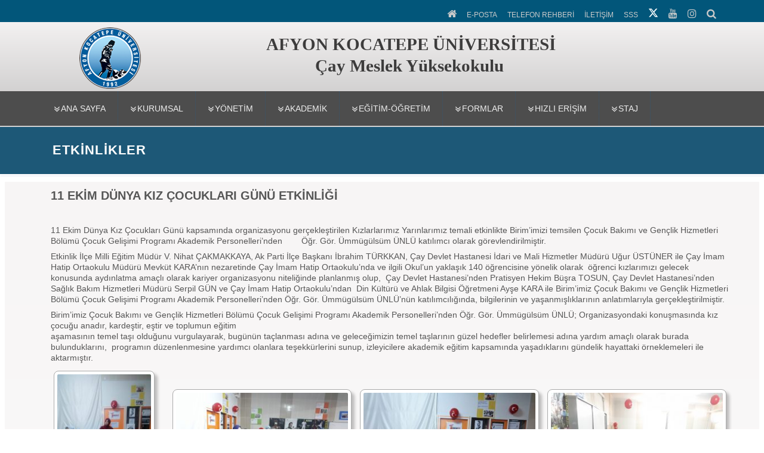

--- FILE ---
content_type: text/html; charset=UTF-8
request_url: https://caymyo.aku.edu.tr/2018/10/15/11-ekim-dunya-kiz-cocuklari-gunu-etkinligi/
body_size: 13505
content:
<!DOCTYPE html>
<html lang="tr">
<head>
  <meta charset="utf-8">
  <meta http-equiv="X-UA-Compatible" content="IE=edge">
  <title>11 EKİM DÜNYA KIZ ÇOCUKLARI GÜNÜ ETKİNLİĞİ | Çay Meslek Yüksekokulu</title>
  <meta content="width=device-width, initial-scale=1, maximum-scale=1, user-scalable=no" name="viewport">
  <link rel="stylesheet" href="https://caymyo.aku.edu.tr/wp-content/themes/akademiktema/css/akustyle.css" media="all" />
  <link rel="stylesheet" href="https://caymyo.aku.edu.tr/wp-content/themes/akademiktema/css/akustyle2.css" media="all" />
  <link rel="stylesheet" href="https://caymyo.aku.edu.tr/wp-content/themes/akademiktema/css/slider.css" media="all" />
  <script src="https://caymyo.aku.edu.tr/wp-content/themes/akademiktema/js/1.js"></script>
  <link rel="stylesheet" href="https://caymyo.aku.edu.tr/wp-content/themes/akademiktema/css/styleac.css"><!-- alt sayfalar sağ menu -->
  <!-- dıs ikon--><link rel="stylesheet"  href="https://caymyo.aku.edu.tr/wp-content/themes/akademiktema/css/lightslider.css"/>
  <!-- counter--> <link rel="stylesheet" href="https://caymyo.aku.edu.tr/wp-content/themes/akademiktema/css/style.css"> 
   <!-- search--> <link rel="stylesheet" href="https://caymyo.aku.edu.tr/wp-content/themes/akademiktema/search/style.css"> 
<!-- menu --> 
<link rel="stylesheet" href="https://caymyo.aku.edu.tr/wp-content/themes/akademiktema/css/menu.css">
<!-- <link rel='stylesheet' href='<php  echo $tema_yolu_url; ?>/css/menu2.css'> -->
<!-- <link href='<php  echo $tema_yolu_url; ?>/css/googlefont.css' rel='stylesheet' type='text/css'> -->
<link rel="stylesheet" href="https://caymyo.aku.edu.tr/wp-content/themes/akademiktema/css/font-awesome.min.css">
<!-- /menu --> 
<!-- mobil menu --> 
<link type="text/css" rel="stylesheet" href="https://caymyo.aku.edu.tr/wp-content/themes/akademiktema/css/jquery.mmenu.all.css" />
<link type="text/css" rel="stylesheet" href="https://caymyo.aku.edu.tr/wp-content/themes/akademiktema/css/mobilmenu.css" />
<!-- /mobil menu-->
<link rel="stylesheet" href="https://caymyo.aku.edu.tr/wp-content/themes/akademiktema/style.css" media="all" />
    <link rel="shortcut icon" href="https://caymyo.aku.edu.tr/wp-content/themes/akademiktema/img/aku1.png"  />
<!-- <link rel="shortcut icon" href="<php  echo $tema_yolu_url; ?>/img/aku1.png"> -->
<link rel='dns-prefetch' href='//s.w.org' />
		<script type="text/javascript">
			window._wpemojiSettings = {"baseUrl":"https:\/\/s.w.org\/images\/core\/emoji\/13.0.0\/72x72\/","ext":".png","svgUrl":"https:\/\/s.w.org\/images\/core\/emoji\/13.0.0\/svg\/","svgExt":".svg","source":{"concatemoji":"https:\/\/caymyo.aku.edu.tr\/wp-includes\/js\/wp-emoji-release.min.js?ver=5.5.1"}};
			!function(e,a,t){var r,n,o,i,p=a.createElement("canvas"),s=p.getContext&&p.getContext("2d");function c(e,t){var a=String.fromCharCode;s.clearRect(0,0,p.width,p.height),s.fillText(a.apply(this,e),0,0);var r=p.toDataURL();return s.clearRect(0,0,p.width,p.height),s.fillText(a.apply(this,t),0,0),r===p.toDataURL()}function l(e){if(!s||!s.fillText)return!1;switch(s.textBaseline="top",s.font="600 32px Arial",e){case"flag":return!c([127987,65039,8205,9895,65039],[127987,65039,8203,9895,65039])&&(!c([55356,56826,55356,56819],[55356,56826,8203,55356,56819])&&!c([55356,57332,56128,56423,56128,56418,56128,56421,56128,56430,56128,56423,56128,56447],[55356,57332,8203,56128,56423,8203,56128,56418,8203,56128,56421,8203,56128,56430,8203,56128,56423,8203,56128,56447]));case"emoji":return!c([55357,56424,8205,55356,57212],[55357,56424,8203,55356,57212])}return!1}function d(e){var t=a.createElement("script");t.src=e,t.defer=t.type="text/javascript",a.getElementsByTagName("head")[0].appendChild(t)}for(i=Array("flag","emoji"),t.supports={everything:!0,everythingExceptFlag:!0},o=0;o<i.length;o++)t.supports[i[o]]=l(i[o]),t.supports.everything=t.supports.everything&&t.supports[i[o]],"flag"!==i[o]&&(t.supports.everythingExceptFlag=t.supports.everythingExceptFlag&&t.supports[i[o]]);t.supports.everythingExceptFlag=t.supports.everythingExceptFlag&&!t.supports.flag,t.DOMReady=!1,t.readyCallback=function(){t.DOMReady=!0},t.supports.everything||(n=function(){t.readyCallback()},a.addEventListener?(a.addEventListener("DOMContentLoaded",n,!1),e.addEventListener("load",n,!1)):(e.attachEvent("onload",n),a.attachEvent("onreadystatechange",function(){"complete"===a.readyState&&t.readyCallback()})),(r=t.source||{}).concatemoji?d(r.concatemoji):r.wpemoji&&r.twemoji&&(d(r.twemoji),d(r.wpemoji)))}(window,document,window._wpemojiSettings);
		</script>
		<style type="text/css">
img.wp-smiley,
img.emoji {
	display: inline !important;
	border: none !important;
	box-shadow: none !important;
	height: 1em !important;
	width: 1em !important;
	margin: 0 .07em !important;
	vertical-align: -0.1em !important;
	background: none !important;
	padding: 0 !important;
}
</style>
	<link rel='stylesheet' id='wp-block-library-css'  href='https://caymyo.aku.edu.tr/wp-includes/css/dist/block-library/style.min.css?ver=5.5.1' type='text/css' media='all' />
<link rel='stylesheet' id='jquery.lightbox.min.css-css'  href='https://caymyo.aku.edu.tr/wp-content/plugins/wp-jquery-lightbox/styles/lightbox.min.css?ver=1.4.8' type='text/css' media='all' />
<script type='text/javascript' src='https://caymyo.aku.edu.tr/wp-includes/js/jquery/jquery.js?ver=1.12.4-wp' id='jquery-core-js'></script>
<link rel="https://api.w.org/" href="https://caymyo.aku.edu.tr/wp-json/" /><link rel="alternate" type="application/json" href="https://caymyo.aku.edu.tr/wp-json/wp/v2/posts/2921" /><link rel='prev' title='Haydi Tanışmaya Organizasyonu' href='https://caymyo.aku.edu.tr/2018/10/14/haydi-tanismaya-organizasyonu/' />
<link rel='next' title='Tebrik' href='https://caymyo.aku.edu.tr/2018/10/15/tebrik/' />
<link rel="canonical" href="https://caymyo.aku.edu.tr/2018/10/15/11-ekim-dunya-kiz-cocuklari-gunu-etkinligi/" />
<link rel='shortlink' href='https://caymyo.aku.edu.tr/?p=2921' />
<link rel="alternate" type="application/json+oembed" href="https://caymyo.aku.edu.tr/wp-json/oembed/1.0/embed?url=https%3A%2F%2Fcaymyo.aku.edu.tr%2F2018%2F10%2F15%2F11-ekim-dunya-kiz-cocuklari-gunu-etkinligi%2F" />
<link rel="alternate" type="text/xml+oembed" href="https://caymyo.aku.edu.tr/wp-json/oembed/1.0/embed?url=https%3A%2F%2Fcaymyo.aku.edu.tr%2F2018%2F10%2F15%2F11-ekim-dunya-kiz-cocuklari-gunu-etkinligi%2F&#038;format=xml" />
<!-- Analytics by WP-Statistics v12.6.13 - https://wp-statistics.com/ -->
</head>
 <body class="html front not-logged-in no-sidebars page-node page-node- page-node-1 node-type-landing-page domain-bond banner-mobile" >
<!-- Mobil Menu-->
<!-- navbar-header -->
<div class="navbar-header" style="background: linear-gradient(to top, #f1f1f1, #d0cfcf);">  
  <!-- Toggle navigation mobile navigation-->
     <a href="#hizlierisimmenu" class="navbar-toggle" style="font-size:10px;"><span class="sr-only">Toggle global navigation</span><i class="fa fa-list-alt" style="font-size:16px;  color:#f2efef"></i></a>
   <table width="90%" style="margin-left:10%">
        <tr>
            <td width="13%" align="left"><a href="https://aku.edu.tr" target="_blank" ><img style="position: relative; padding-left: 3px;" src="https://caymyo.aku.edu.tr/wp-content/themes/akademiktema/img/akumob.png"></a></td>
            <td width="87%" align="left"><p align="left"><span class="branding-title">AFYON KOCATEPE ÜNİVERSİTESİ</span><br>
                <span class="branding-title">Çay Meslek Yüksekokulu</span></p></td>
       </tr>
    </table>  
   <a href="#anamenu" class="navbar-toggle navbar-global-toggle"><span class="sr-only">Toggle global navigation</span><i class="fa fa-bars" style="font-size:16px; color:#f2efef"></i> </a>         
     <!-- /Toggle navigation mobile navigation -->
 </div><!--/ navbar-header -->
  
<!-- Mobil Ana Menu -->
<nav id="anamenu" style="background-color:#4d4d4d;color:#fff;">
	<ul>
		<li id="menu-item-9564" class="menu-item menu-item-type-custom menu-item-object-custom menu-item-home menu-item-9564"><a href="https://caymyo.aku.edu.tr/">ANA SAYFA</a></li>
<li id="menu-item-4254" class="menu-item menu-item-type-custom menu-item-object-custom menu-item-has-children menu-item-4254"><a href="#">KURUMSAL</a>
<ul class="sub-menu">
	<li id="menu-item-4326" class="menu-item menu-item-type-post_type menu-item-object-page menu-item-4326"><a href="https://caymyo.aku.edu.tr/tanitim/">Tarihçe</a></li>
	<li id="menu-item-7613" class="menu-item menu-item-type-custom menu-item-object-custom menu-item-has-children menu-item-7613"><a href="#">İç Kontrol</a>
	<ul class="sub-menu">
		<li id="menu-item-4327" class="menu-item menu-item-type-post_type menu-item-object-page menu-item-4327"><a href="https://caymyo.aku.edu.tr/stratejik-plan/">Misyon ve Vizyon</a></li>
		<li id="menu-item-6350" class="menu-item menu-item-type-custom menu-item-object-custom menu-item-6350"><a href="https://caymyo.aku.edu.tr/wp-content/uploads/sites/58/2023/11/ORGANIZASYON-SEMASI.pdf">Organizasyon Şeması</a></li>
		<li id="menu-item-4265" class="menu-item menu-item-type-custom menu-item-object-custom menu-item-4265"><a target="_blank" rel="noopener noreferrer" href="https://caymyo.aku.edu.tr/wp-content/uploads/sites/58/2024/09/Cay-MYO-Gorev-Tanimlari.pdf">Görev Tanımları</a></li>
		<li id="menu-item-7852" class="menu-item menu-item-type-custom menu-item-object-custom menu-item-7852"><a href="https://caymyo.aku.edu.tr/gostergeler/">Göstergeler</a></li>
		<li id="menu-item-10256" class="menu-item menu-item-type-custom menu-item-object-custom menu-item-has-children menu-item-10256"><a href="#">Risk Değerlendirme</a>
		<ul class="sub-menu">
			<li id="menu-item-11073" class="menu-item menu-item-type-custom menu-item-object-custom menu-item-11073"><a href="https://caymyo.aku.edu.tr/wp-content/uploads/sites/58/2026/01/Birim-Konsolide-Risk-Raporu-2026.pdf">Birim Konsolide Risk Raporu 2026</a></li>
			<li id="menu-item-10258" class="menu-item menu-item-type-custom menu-item-object-custom menu-item-10258"><a href="https://caymyo.aku.edu.tr/wp-content/uploads/sites/58/2025/01/Birim-Konsolide-Risk-Raporu-2025.pdf">Birim Konsolide Risk Raporu 2025</a></li>
			<li id="menu-item-10257" class="menu-item menu-item-type-custom menu-item-object-custom menu-item-10257"><a href="https://caymyo.aku.edu.tr/wp-content/uploads/sites/58/2025/01/Birim-Konsolide-Risk-Raporu-2024.pdf">Birim Konsolide Risk Raporu 2024</a></li>
		</ul>
</li>
		<li id="menu-item-6309" class="menu-item menu-item-type-custom menu-item-object-custom menu-item-6309"><a href="https://caymyo.aku.edu.tr/is-akis-surecleri/">İş Akış Süreçleri</a></li>
		<li id="menu-item-7601" class="menu-item menu-item-type-custom menu-item-object-custom menu-item-7601"><a href="https://caymyo.aku.edu.tr/wp-content/uploads/sites/58/2024/07/EBYS-KODLARI-YENI.pdf">İş Akış Süreçlerindeki EBYS Kodları</a></li>
		<li id="menu-item-6511" class="menu-item menu-item-type-post_type menu-item-object-page menu-item-6511"><a href="https://caymyo.aku.edu.tr/hassas-gorevler/">Hassas Görevler</a></li>
	</ul>
</li>
	<li id="menu-item-4369" class="menu-item menu-item-type-custom menu-item-object-custom menu-item-has-children menu-item-4369"><a href="#">Birim Faaliyet Raporu</a>
	<ul class="sub-menu">
		<li id="menu-item-11075" class="menu-item menu-item-type-custom menu-item-object-custom menu-item-11075"><a href="https://caymyo.aku.edu.tr/wp-content/uploads/sites/58/2026/01/2025_Birim_Faaliyet_Raporu.pdf">2025 Yılı Birim Faaliyet Raporu</a></li>
		<li id="menu-item-10224" class="menu-item menu-item-type-custom menu-item-object-custom menu-item-10224"><a href="https://caymyo.aku.edu.tr/wp-content/uploads/sites/58/2025/01/Cay-MYO-Birim-Faaliyet-Raporu-2024-Yili-1.pdf">2024 Yılı Birim Faaliyet Raporu</a></li>
		<li id="menu-item-8647" class="menu-item menu-item-type-custom menu-item-object-custom menu-item-8647"><a href="https://caymyo.aku.edu.tr/wp-content/uploads/sites/58/2024/01/Cay-MYO-2023-Faaliyet-Raporu.pdf">2023 Yılı Birim Faaliyet Raporu</a></li>
		<li id="menu-item-7776" class="menu-item menu-item-type-custom menu-item-object-custom menu-item-7776"><a href="https://caymyo.aku.edu.tr/wp-content/uploads/sites/58/2023/01/2022_Birim_Faaliyet_Raporu.pdf">2022 Yılı Birim Faaliyet Raporu</a></li>
		<li id="menu-item-6973" class="menu-item menu-item-type-custom menu-item-object-custom menu-item-6973"><a href="https://caymyo.aku.edu.tr/wp-content/uploads/sites/58/2022/02/2021-Birim-Faaliyet-Raporu.pdf">2021 Yılı Birim Faaliyet Raporu</a></li>
		<li id="menu-item-6284" class="menu-item menu-item-type-custom menu-item-object-custom menu-item-6284"><a href="https://caymyo.aku.edu.tr/wp-content/uploads/sites/58/2021/01/2020_Birim_Faaliyet_Raporu.pdf">2020 Yılı Birim Faaliyet Raporu</a></li>
		<li id="menu-item-5557" class="menu-item menu-item-type-custom menu-item-object-custom menu-item-5557"><a href="https://caymyo.aku.edu.tr/wp-content/uploads/sites/58/2020/03/2019-Birim-Faaliyet-Raporu.pdf">2019 Yılı Birim Faaliyet Raporu</a></li>
		<li id="menu-item-4368" class="menu-item menu-item-type-custom menu-item-object-custom menu-item-4368"><a href="http://caymyo.aku.edu.tr/wp-content/uploads/sites/58/2019/02/birfaalrap.pdf">2018 Yılı Birim Faaliyet Raporu</a></li>
	</ul>
</li>
	<li id="menu-item-4330" class="menu-item menu-item-type-post_type menu-item-object-page menu-item-4330"><a href="https://caymyo.aku.edu.tr/eski-myo-mudurlerimiz/">Eski MYO Müdürlerimiz</a></li>
	<li id="menu-item-4260" class="menu-item menu-item-type-custom menu-item-object-custom menu-item-4260"><a href="http://caymyo.aku.edu.tr/2017/11/13/myo/">Okulumuzdan Kareler</a></li>
	<li id="menu-item-4261" class="menu-item menu-item-type-custom menu-item-object-custom menu-item-4261"><a target="_blank" rel="noopener noreferrer" href="http://caymyo.aku.edu.tr/2017/05/30/barinma/">Barınma</a></li>
	<li id="menu-item-4259" class="menu-item menu-item-type-custom menu-item-object-custom menu-item-4259"><a href="https://caymyo.aku.edu.tr/wp-content/uploads/sites/58/2021/07/okultanitimafis.pdf">Tanıtım Broşürü ve Posterimiz</a></li>
	<li id="menu-item-5901" class="menu-item menu-item-type-custom menu-item-object-custom menu-item-has-children menu-item-5901"><a href="#">Kalite</a>
	<ul class="sub-menu">
		<li id="menu-item-4361" class="menu-item menu-item-type-custom menu-item-object-custom menu-item-4361"><a href="https://caymyo.aku.edu.tr/wp-content/uploads/sites/58/2021/02/Kalite.jpeg">Kalite Politikamız</a></li>
		<li id="menu-item-8425" class="menu-item menu-item-type-custom menu-item-object-custom menu-item-8425"><a href="https://caymyo.aku.edu.tr/wp-content/uploads/sites/58/2023/10/Bir-Ic-Dege-R.pdf">Bir-İç-Değe-R</a></li>
		<li id="menu-item-8704" class="menu-item menu-item-type-custom menu-item-object-custom menu-item-8704"><a href="https://caymyo.aku.edu.tr/8702-2/">Birim Kalite Sorumlusu ve Elçileri</a></li>
	</ul>
</li>
</ul>
</li>
<li id="menu-item-4256" class="menu-item menu-item-type-custom menu-item-object-custom menu-item-has-children menu-item-4256"><a href="#">Yönetim</a>
<ul class="sub-menu">
	<li id="menu-item-4262" class="menu-item menu-item-type-custom menu-item-object-custom menu-item-4262"><a href="https://caymyo.aku.edu.tr/2024/07/12/9378/">Yönetim</a></li>
	<li id="menu-item-4264" class="menu-item menu-item-type-custom menu-item-object-custom menu-item-4264"><a href="https://caymyo.aku.edu.tr/2024/07/12/yonetim-kurulu/">Yönetim Kurulu</a></li>
	<li id="menu-item-4263" class="menu-item menu-item-type-custom menu-item-object-custom menu-item-4263"><a href="http://caymyo.aku.edu.tr/?p=190">Yüksekokul Kurulu</a></li>
	<li id="menu-item-5900" class="menu-item menu-item-type-custom menu-item-object-custom menu-item-has-children menu-item-5900"><a href="#">Personel</a>
	<ul class="sub-menu">
		<li id="menu-item-9394" class="menu-item menu-item-type-custom menu-item-object-custom menu-item-9394"><a href="https://caymyo.aku.edu.tr/2024/07/12/akademik-kadro/">Akademik Kadro</a></li>
		<li id="menu-item-9386" class="menu-item menu-item-type-custom menu-item-object-custom menu-item-9386"><a href="https://caymyo.aku.edu.tr/idari-personel-2/">İdari Personel</a></li>
	</ul>
</li>
	<li id="menu-item-8344" class="menu-item menu-item-type-custom menu-item-object-custom menu-item-8344"><a href="https://caymyo.aku.edu.tr/2023/10/13/8345/">Komisyonlar</a></li>
	<li id="menu-item-8757" class="menu-item menu-item-type-custom menu-item-object-custom menu-item-8757"><a href="https://caymyo.aku.edu.tr/2024/02/23/birim-mezuniyet-kurulu/">Birim Mezuniyet Kurulu</a></li>
	<li id="menu-item-8465" class="menu-item menu-item-type-custom menu-item-object-custom menu-item-8465"><a href="https://caymyo.aku.edu.tr/birim-danisma-kurulu/">Birim Danışma Kurulu</a></li>
</ul>
</li>
<li id="menu-item-4255" class="menu-item menu-item-type-custom menu-item-object-custom menu-item-has-children menu-item-4255"><a href="#">Akademik</a>
<ul class="sub-menu">
	<li id="menu-item-9445" class="menu-item menu-item-type-custom menu-item-object-custom menu-item-has-children menu-item-9445"><a href="http://-">Programlar</a>
	<ul class="sub-menu">
		<li id="menu-item-9440" class="menu-item menu-item-type-custom menu-item-object-custom menu-item-9440"><a href="https://caymyo.aku.edu.tr/2024/07/13/otomotiv-teknolojisi/">Otomotiv Teknolojisi</a></li>
		<li id="menu-item-9441" class="menu-item menu-item-type-custom menu-item-object-custom menu-item-9441"><a href="https://caymyo.aku.edu.tr/2024/07/13/cocuk-gelisimi/">Çocuk Gelişimi</a></li>
		<li id="menu-item-9443" class="menu-item menu-item-type-custom menu-item-object-custom menu-item-9443"><a href="https://caymyo.aku.edu.tr/2024/07/19/kimya-teknolojisi/">Kimya Teknolojisi</a></li>
		<li id="menu-item-9444" class="menu-item menu-item-type-custom menu-item-object-custom menu-item-9444"><a href="https://caymyo.aku.edu.tr/2024/07/13/muhasebe-ve-vergi-uygulamalari/">Muhasebe ve Vergi Uygulamaları</a></li>
		<li id="menu-item-9442" class="menu-item menu-item-type-custom menu-item-object-custom menu-item-9442"><a href="https://caymyo.aku.edu.tr/2024/07/13/elektrik/">Elektrik</a></li>
	</ul>
</li>
	<li id="menu-item-10614" class="menu-item menu-item-type-post_type menu-item-object-post menu-item-10614"><a href="https://caymyo.aku.edu.tr/2025/08/25/2025-2026-akademik-takvimi/">2025-2026 Akademik Takvimi</a></li>
	<li id="menu-item-4267" class="menu-item menu-item-type-custom menu-item-object-custom menu-item-4267"><a href="http://caymyo.aku.edu.tr/2017/11/12/ders-mufredatlari-ve-ders-icerikleri/">Ders Müfredatları ve İçerikleri</a></li>
</ul>
</li>
<li id="menu-item-9674" class="menu-item menu-item-type-custom menu-item-object-custom menu-item-has-children menu-item-9674"><a href="http://-">Eğitim-Öğretim</a>
<ul class="sub-menu">
	<li id="menu-item-6776" class="menu-item menu-item-type-custom menu-item-object-custom menu-item-has-children menu-item-6776"><a href="#">Program Özdeğerlendirme Raporları</a>
	<ul class="sub-menu">
		<li id="menu-item-9663" class="menu-item menu-item-type-custom menu-item-object-custom menu-item-has-children menu-item-9663"><a href="http://-">2024</a>
		<ul class="sub-menu">
			<li id="menu-item-9664" class="menu-item menu-item-type-custom menu-item-object-custom menu-item-9664"><a href="https://caymyo.aku.edu.tr/wp-content/uploads/sites/58/2024/07/Cocuk-Gelisimi-2023-2024-Oz-Degerlendirme-Raporu.pdf">Çocuk Gelişimi</a></li>
			<li id="menu-item-9665" class="menu-item menu-item-type-custom menu-item-object-custom menu-item-9665"><a href="https://caymyo.aku.edu.tr/wp-content/uploads/sites/58/2024/07/Elektrik-Programi-2023-2024-Oz-Degerlendirme-Raporu.pdf">Elektrik</a></li>
			<li id="menu-item-9667" class="menu-item menu-item-type-custom menu-item-object-custom menu-item-9667"><a href="https://caymyo.aku.edu.tr/wp-content/uploads/sites/58/2024/07/Muhasebe-ve-Vergi-Uygulamalari-Programi-2023-2024-Oz-Degerlendirme-Raporu.pdf">Muhasebe ve Vergi Uygulamaları</a></li>
			<li id="menu-item-9668" class="menu-item menu-item-type-custom menu-item-object-custom menu-item-9668"><a href="https://caymyo.aku.edu.tr/wp-content/uploads/sites/58/2024/07/Otomotiv-Teknolojisi-2023-24-Oz-Degerlendirme-Raporu.pdf">Otomotiv Teknolojisi</a></li>
			<li id="menu-item-9666" class="menu-item menu-item-type-custom menu-item-object-custom menu-item-9666"><a href="https://caymyo.aku.edu.tr/wp-content/uploads/sites/58/2024/07/Kimya-Teknolojisi-Programi-2023-2024-Oz-Degerlendirme-Raporu.pdf">Kimya Teknolojisi</a></li>
		</ul>
</li>
		<li id="menu-item-7426" class="menu-item menu-item-type-custom menu-item-object-custom menu-item-has-children menu-item-7426"><a href="#">2022</a>
		<ul class="sub-menu">
			<li id="menu-item-7427" class="menu-item menu-item-type-custom menu-item-object-custom menu-item-7427"><a href="https://caymyo.aku.edu.tr/wp-content/uploads/sites/58/2022/09/Cocuk-Gelisimi-Oz-Degerlendirme-Raporu-2022.pdf">Çocuk Gelişimi</a></li>
			<li id="menu-item-7428" class="menu-item menu-item-type-custom menu-item-object-custom menu-item-7428"><a href="https://caymyo.aku.edu.tr/wp-content/uploads/sites/58/2022/09/Elektrik-Oz-Degerlendirme-Raporu-2022.pdf">Elektrik</a></li>
			<li id="menu-item-7429" class="menu-item menu-item-type-custom menu-item-object-custom menu-item-7429"><a href="https://caymyo.aku.edu.tr/wp-content/uploads/sites/58/2022/09/Kimya-Teknolojisi-Programi-2022-Öz-Değerlendirme.pdf">Kimya Teknolojisi</a></li>
			<li id="menu-item-7430" class="menu-item menu-item-type-custom menu-item-object-custom menu-item-7430"><a href="https://caymyo.aku.edu.tr/wp-content/uploads/sites/58/2022/09/Muhasebe-Programi-Oz-Degerlendirme-Raporu-2022.pdf">Muhasebe ve Vergi Uygulamaları</a></li>
			<li id="menu-item-7431" class="menu-item menu-item-type-custom menu-item-object-custom menu-item-7431"><a href="https://caymyo.aku.edu.tr/wp-content/uploads/sites/58/2022/09/Otomotiv-Teknolojisi-Program-Oz-Degerlendirme-Raporu-2022.pdf">Otomotiv Teknolojisi</a></li>
		</ul>
</li>
		<li id="menu-item-7425" class="menu-item menu-item-type-custom menu-item-object-custom menu-item-has-children menu-item-7425"><a href="#">2021</a>
		<ul class="sub-menu">
			<li id="menu-item-6777" class="menu-item menu-item-type-custom menu-item-object-custom menu-item-6777"><a href="https://caymyo.aku.edu.tr/wp-content/uploads/sites/58/2021/10/Cocuk-Gelisimi-Oz-Deg-Raporu.pdf">Çocuk Gelişimi</a></li>
			<li id="menu-item-6778" class="menu-item menu-item-type-custom menu-item-object-custom menu-item-6778"><a href="https://caymyo.aku.edu.tr/wp-content/uploads/sites/58/2021/10/Elektrik-Oz-Deg-Raporu.pdf">Elektrik</a></li>
			<li id="menu-item-6779" class="menu-item menu-item-type-custom menu-item-object-custom menu-item-6779"><a href="https://caymyo.aku.edu.tr/wp-content/uploads/sites/58/2021/10/Kimya-Teknolojisi-Öz-Deg-Raporu.pdf">Kimya Teknolojisi</a></li>
			<li id="menu-item-6780" class="menu-item menu-item-type-custom menu-item-object-custom menu-item-6780"><a href="https://caymyo.aku.edu.tr/wp-content/uploads/sites/58/2021/10/Muh.ve-Ver.-Uyg.-Prog.-Oz-Deg-Raporu.pdf">Muhasebe ve Vergi Uygulamaları</a></li>
			<li id="menu-item-6781" class="menu-item menu-item-type-custom menu-item-object-custom menu-item-6781"><a href="https://caymyo.aku.edu.tr/wp-content/uploads/sites/58/2021/10/Otomotiv-Teknolojisi-Program-Oz-Degerlendirme-Raporu.pdf">Otomotiv Teknolojisi</a></li>
		</ul>
</li>
	</ul>
</li>
	<li id="menu-item-6887" class="menu-item menu-item-type-custom menu-item-object-custom menu-item-has-children menu-item-6887"><a href="#">Program Akran Değerlendirme Raporları</a>
	<ul class="sub-menu">
		<li id="menu-item-10013" class="menu-item menu-item-type-custom menu-item-object-custom menu-item-has-children menu-item-10013"><a href="#">2024</a>
		<ul class="sub-menu">
			<li id="menu-item-10010" class="menu-item menu-item-type-custom menu-item-object-custom menu-item-10010"><a href="https://caymyo.aku.edu.tr/wp-content/uploads/sites/58/2024/11/Cocuk-Gelisimi-1.pdf">Çocuk Gelişimi</a></li>
			<li id="menu-item-10011" class="menu-item menu-item-type-custom menu-item-object-custom menu-item-10011"><a href="https://caymyo.aku.edu.tr/wp-content/uploads/sites/58/2024/11/Elektrik-2.pdf">Elektrik</a></li>
			<li id="menu-item-10012" class="menu-item menu-item-type-custom menu-item-object-custom menu-item-10012"><a href="https://caymyo.aku.edu.tr/wp-content/uploads/sites/58/2024/11/Otomotiv-Teknolojisi-1.pdf">Otomotiv Teknolojisi</a></li>
			<li id="menu-item-10019" class="menu-item menu-item-type-custom menu-item-object-custom menu-item-10019"><a href="https://caymyo.aku.edu.tr/wp-content/uploads/sites/58/2024/11/Kimya-Teknolojisi-2.pdf">Kimya</a></li>
			<li id="menu-item-10036" class="menu-item menu-item-type-custom menu-item-object-custom menu-item-10036"><a href="https://caymyo.aku.edu.tr/wp-content/uploads/sites/58/2024/11/Muhasebe-ve-Vergi-Uygulamalari-1.pdf">Muhasebe ve Vergi Uygulamaları</a></li>
		</ul>
</li>
		<li id="menu-item-8542" class="menu-item menu-item-type-custom menu-item-object-custom menu-item-has-children menu-item-8542"><a href="#">2022</a>
		<ul class="sub-menu">
			<li id="menu-item-8544" class="menu-item menu-item-type-custom menu-item-object-custom menu-item-8544"><a href="https://caymyo.aku.edu.tr/otomotiv-teknolojisi-2022-akran-degerlendirme-raporu/">Otomotiv Teknolojisi</a></li>
		</ul>
</li>
		<li id="menu-item-6888" class="menu-item menu-item-type-custom menu-item-object-custom menu-item-has-children menu-item-6888"><a href="#">2021</a>
		<ul class="sub-menu">
			<li id="menu-item-8545" class="menu-item menu-item-type-custom menu-item-object-custom menu-item-8545"><a href="https://caymyo.aku.edu.tr/wp-content/uploads/sites/58/2021/11/Cay-Myo-Otomotiv-Teknolojisi-Akran-Degerlendirme.pdf">Otomotiv Teknolojisi</a></li>
		</ul>
</li>
	</ul>
</li>
	<li id="menu-item-7744" class="menu-item menu-item-type-custom menu-item-object-custom menu-item-has-children menu-item-7744"><a href="#">Birim Değerlendirme Raporları</a>
	<ul class="sub-menu">
		<li id="menu-item-8547" class="menu-item menu-item-type-custom menu-item-object-custom menu-item-has-children menu-item-8547"><a href="#">2022</a>
		<ul class="sub-menu">
			<li id="menu-item-10122" class="menu-item menu-item-type-custom menu-item-object-custom menu-item-10122"><a href="https://caymyo.aku.edu.tr/wp-content/uploads/sites/58/2022/12/Birim_Degerlendirme2022.pdf">Otomotiv Teknolojisi</a></li>
		</ul>
</li>
		<li id="menu-item-10121" class="menu-item menu-item-type-custom menu-item-object-custom menu-item-has-children menu-item-10121"><a href="https://caymyo.aku.edu.tr/wp-content/uploads/sites/58/2025/01/2024.pdf">2024</a>
		<ul class="sub-menu">
			<li id="menu-item-10123" class="menu-item menu-item-type-custom menu-item-object-custom menu-item-10123"><a href="https://caymyo.aku.edu.tr/wp-content/uploads/sites/58/2024/12/Otomotiv-Teknolojisi-Birim-Degerlendirme-Raporu.pdf">Otomotiv Teknolojisi</a></li>
			<li id="menu-item-10125" class="menu-item menu-item-type-custom menu-item-object-custom menu-item-10125"><a href="https://caymyo.aku.edu.tr/wp-content/uploads/sites/58/2024/12/Elektrik_Birim_Degerlendirme_Raporu.pdf">Elektrik</a></li>
			<li id="menu-item-10124" class="menu-item menu-item-type-custom menu-item-object-custom menu-item-10124"><a href="https://caymyo.aku.edu.tr/wp-content/uploads/sites/58/2024/12/Cocuk-Gelisimi-Birim-Degerlendirme-Raporu.pdf">Çocuk Gelişimi</a></li>
			<li id="menu-item-10126" class="menu-item menu-item-type-custom menu-item-object-custom menu-item-10126"><a href="https://caymyo.aku.edu.tr/wp-content/uploads/sites/58/2024/12/Kimya-Teknolojisi-Birim-Degerlendirme-Raporu.pdf">Kimya Teknolojisi</a></li>
			<li id="menu-item-10127" class="menu-item menu-item-type-custom menu-item-object-custom menu-item-10127"><a href="https://caymyo.aku.edu.tr/wp-content/uploads/sites/58/2024/12/Muhasebe-ve-Vergi-Uygulamalari-Birim-Degerlendirme-Raporu.pdf">Muhasebe ve Vergi Uygulamaları</a></li>
		</ul>
</li>
	</ul>
</li>
</ul>
</li>
<li id="menu-item-4258" class="menu-item menu-item-type-custom menu-item-object-custom menu-item-has-children menu-item-4258"><a href="#">Formlar</a>
<ul class="sub-menu">
	<li id="menu-item-4271" class="menu-item menu-item-type-custom menu-item-object-custom menu-item-has-children menu-item-4271"><a href="#">Personel Formları</a>
	<ul class="sub-menu">
		<li id="menu-item-10824" class="menu-item menu-item-type-custom menu-item-object-custom menu-item-10824"><a href="https://caymyo.aku.edu.tr/wp-content/uploads/sites/58/2025/10/danismanlik_toplanti_tutanagi.docx">Danışmanlık toplantı tutanağı</a></li>
		<li id="menu-item-4274" class="menu-item menu-item-type-custom menu-item-object-custom menu-item-4274"><a href="https://caymyo.aku.edu.tr/wp-content/uploads/sites/58/2024/08/Yillik-ve-Mazeret-Izni-Formu.doc">İzin İstek Formu</a></li>
		<li id="menu-item-4276" class="menu-item menu-item-type-custom menu-item-object-custom menu-item-4276"><a target="_blank" rel="noopener noreferrer" href="https://caymyo.aku.edu.tr/ders_telafi_belgesi-2-2/">Ders Telafi Tutanağı</a></li>
		<li id="menu-item-4280" class="menu-item menu-item-type-custom menu-item-object-custom menu-item-4280"><a href="https://caymyo.aku.edu.tr/wp-content/uploads/sites/58/2020/10/Ogretim-Elemanlari-Faaliyet-Raporu.doc">Faaliyet Raporu (Öğretim Görevlileri için)</a></li>
	</ul>
</li>
	<li id="menu-item-4272" class="menu-item menu-item-type-custom menu-item-object-custom menu-item-has-children menu-item-4272"><a href="#">Öğrenci Formları</a>
	<ul class="sub-menu">
		<li id="menu-item-4288" class="menu-item menu-item-type-custom menu-item-object-custom menu-item-4288"><a href="https://caymyo.aku.edu.tr/wp-content/uploads/sites/58/2021/04/Sinav-Itiraz-Dilekcesi.docx">Sınav İtiraz Formu</a></li>
		<li id="menu-item-4289" class="menu-item menu-item-type-custom menu-item-object-custom menu-item-4289"><a href="https://caymyo.aku.edu.tr/wp-content/uploads/sites/58/2023/05/mazeret-sinavi-dilekcesi.docx">Ara Sınav Mazeret Formu</a></li>
		<li id="menu-item-4290" class="menu-item menu-item-type-custom menu-item-object-custom menu-item-4290"><a href="https://caymyo.aku.edu.tr/wp-content/uploads/sites/58/2020/10/Belge_Talep_Dilekcesi.docx">Belge Talep Dilekçesi</a></li>
		<li id="menu-item-4291" class="menu-item menu-item-type-custom menu-item-object-custom menu-item-4291"><a href="http://caymyo.aku.edu.tr/wp-content/uploads/sites/58/2019/05/Öğrenci-harç-iadesi-dilekçesi.docx">Öğrenim Harcı İade Dilekçesi</a></li>
		<li id="menu-item-4293" class="menu-item menu-item-type-custom menu-item-object-custom menu-item-4293"><a href="https://caymyo.aku.edu.tr/wp-content/uploads/sites/58/2021/07/tek_ders_dilekce.doc">Tek Ders Sınavı Başvuru Formu</a></li>
		<li id="menu-item-4294" class="menu-item menu-item-type-custom menu-item-object-custom menu-item-4294"><a href="https://caymyo.aku.edu.tr/wp-content/uploads/sites/58/2024/07/Ders-Muafiyet-Dilekcesi.doc">Ders Muafiyet Dilekçesi</a></li>
		<li id="menu-item-9818" class="menu-item menu-item-type-custom menu-item-object-custom menu-item-9818"><a href="https://caymyo.aku.edu.tr/wp-content/uploads/sites/58/2024/09/KAYIT-DONDURMA-DILEKCESI.docx">Kayıt Dondurma Talebi Dilekçesi</a></li>
		<li id="menu-item-4295" class="menu-item menu-item-type-custom menu-item-object-custom menu-item-4295"><a href="https://caymyo.aku.edu.tr/wp-content/uploads/sites/58/2024/07/Kayit-Silme-Dilekcesi.docx">Kayıt Silme Dilekçesi</a></li>
		<li id="menu-item-9858" class="menu-item menu-item-type-custom menu-item-object-custom menu-item-9858"><a href="https://caymyo.aku.edu.tr/wp-content/uploads/sites/58/2025/04/Staj-basvuru-formu.pdf">Staj Başvuru Formu</a></li>
		<li id="menu-item-10169" class="menu-item menu-item-type-custom menu-item-object-custom menu-item-10169"><a href="https://caymyo.aku.edu.tr/wp-content/uploads/sites/58/2025/01/Azami-Ogrenim-Suresi-Dilekce-Ornegi.pdf">Azami Öğrenim Süresi Dilekçesi</a></li>
	</ul>
</li>
</ul>
</li>
<li id="menu-item-4281" class="menu-item menu-item-type-custom menu-item-object-custom menu-item-has-children menu-item-4281"><a href="#">Hızlı Erişim</a>
<ul class="sub-menu">
	<li id="menu-item-4282" class="menu-item menu-item-type-custom menu-item-object-custom menu-item-has-children menu-item-4282"><a href="#">Personel için&#8230;</a>
	<ul class="sub-menu">
		<li id="menu-item-4284" class="menu-item menu-item-type-custom menu-item-object-custom menu-item-4284"><a href="https://posta.aku.edu.tr/">E-Posta</a></li>
		<li id="menu-item-4285" class="menu-item menu-item-type-custom menu-item-object-custom menu-item-4285"><a target="_blank" rel="noopener noreferrer" href="http://rehber.aku.edu.tr/">Rehber</a></li>
		<li id="menu-item-4299" class="menu-item menu-item-type-custom menu-item-object-custom menu-item-4299"><a target="_blank" rel="noopener noreferrer" href="https://bys.aku.edu.tr/index.php">Bilgi Yönetim Sistemi</a></li>
		<li id="menu-item-4300" class="menu-item menu-item-type-custom menu-item-object-custom menu-item-4300"><a href="https://obs.aku.edu.tr/oibs/acd/login.aspx">OBİS</a></li>
		<li id="menu-item-4301" class="menu-item menu-item-type-custom menu-item-object-custom menu-item-4301"><a href="http://ebys.aku.edu.tr/enVision/Login.aspx">EBYS</a></li>
	</ul>
</li>
	<li id="menu-item-4283" class="menu-item menu-item-type-custom menu-item-object-custom menu-item-has-children menu-item-4283"><a href="#">Öğrenciler için&#8230;</a>
	<ul class="sub-menu">
		<li id="menu-item-6036" class="menu-item menu-item-type-post_type menu-item-object-post menu-item-6036"><a href="https://caymyo.aku.edu.tr/2020/09/03/program-danismanlarimiz/">Program Danışmanlarımız</a></li>
		<li id="menu-item-4302" class="menu-item menu-item-type-custom menu-item-object-custom menu-item-4302"><a href="https://obs.aku.edu.tr/oibs/std/login.aspx">Öğrenci Bilgi Sistemi</a></li>
		<li id="menu-item-4812" class="menu-item menu-item-type-custom menu-item-object-custom menu-item-4812"><a href="https://ogrenci.aku.edu.tr/wp-content/uploads/sites/97/2019/01/DersKayitKilavuzuNew.pdf">Ders Kayıt Kılavuzu</a></li>
		<li id="menu-item-4303" class="menu-item menu-item-type-custom menu-item-object-custom menu-item-4303"><a href="https://caymyo.aku.edu.tr/wp-content/uploads/sites/58/2024/07/2023-2024-Ogrenci-Klavuzu.pdf">Öğrenci Klavuzu</a></li>
		<li id="menu-item-4304" class="menu-item menu-item-type-custom menu-item-object-custom menu-item-4304"><a href="https://ues.aku.edu.tr/Account/LoginBefore">Uzaktan Eğitim Sistemi</a></li>
		<li id="menu-item-10078" class="menu-item menu-item-type-custom menu-item-object-custom menu-item-10078"><a href="http://onbasvuru.aku.edu.tr/">Diploma Gönderimi</a></li>
	</ul>
</li>
</ul>
</li>
<li id="menu-item-4273" class="menu-item menu-item-type-custom menu-item-object-custom menu-item-has-children menu-item-4273"><a href="#">Staj</a>
<ul class="sub-menu">
	<li id="menu-item-8817" class="menu-item menu-item-type-custom menu-item-object-custom menu-item-8817"><a href="https://caymyo.aku.edu.tr/2024/03/11/staj-takvimi/">Staj Takvimi</a></li>
	<li id="menu-item-4296" class="menu-item menu-item-type-custom menu-item-object-custom menu-item-4296"><a href="https://caymyo.aku.edu.tr/staj-yonergesi/">Staj Yönergesi</a></li>
	<li id="menu-item-4298" class="menu-item menu-item-type-custom menu-item-object-custom menu-item-4298"><a href="https://caymyo.aku.edu.tr/2024/03/21/8856/">Staj Danışmanlıkları</a></li>
	<li id="menu-item-5848" class="menu-item menu-item-type-custom menu-item-object-custom menu-item-5848"><a href="https://caymyo.aku.edu.tr/wp-content/uploads/sites/58/2025/04/Staj-basvuru-formu.pdf">Staj Başvuru Formu</a></li>
	<li id="menu-item-8821" class="menu-item menu-item-type-custom menu-item-object-custom menu-item-8821"><a href="https://caymyo.aku.edu.tr/2024/03/11/staj-yapacak-ogrencilerin-dikkat-etmesi-gereken-hususlar/">Staj Yapacak Öğrencilerin Dikkat Etmesi Gereken Hususlar</a></li>
	<li id="menu-item-5849" class="menu-item menu-item-type-custom menu-item-object-custom menu-item-5849"><a href="https://caymyo.aku.edu.tr/wp-content/uploads/sites/58/2024/03/Staj-Maasi-Ucretu-Alacak-Ogrenciler-Icin-Staj-Bilgi-Formu.pdf">Staj Maaşı/Ücreti Alacak Öğrenciler için Staj Bilgi Formu</a></li>
</ul>
</li>
		
	</ul>
</nav>
<!-- /Mobil Ana Menu -->
<!-- MOBİL HIZLI ERİŞİM MENÜ -->
<nav id="hizlierisimmenu" style="background-color:#184361;color:#fff;">
	<ul class="menu nav menu-active menu-active-trail menu-leaf">
            <li><a href="https://caymyo.aku.edu.tr">ANA SAYFA</a></li>
            <li><a href="https://posta.aku.edu.tr/">E-POSTA</a></li>
            <li><a target="_blank" href="https://rehber.aku.edu.tr/?b=23">TELEFON REHBERİ</a></li>
                           <li><a href="https://caymyo.aku.edu.tr/iletisim">İLETİŞİM</a></li>
            <li><a target="_blank" href="https://bys.aku.edu.tr/sss/" title="Sıkça Sorulan Sorular">SSS</a></li>
                                                <li><a href="https://twitter.com/caymyo" target="_blank" title=""><svg height="24px" style="fill:white;" viewBox="0 0 512 512"><path d="M389.2 48h70.6L305.6 224.2 487 464H345L233.7 318.6 106.5 464H35.8L200.7 275.5 26.8 48H172.4L272.9 180.9 389.2 48zM364.4 421.8h39.1L151.1 88h-42L364.4 421.8z"/></svg></a></li>            <li><a href="https://www.youtube.com/channel/UCQPgb3zcexrfwb4sjyAsf7A" target="_blank" title=""><i class="fa fa-youtube" style="font-size:24px;"></i></a></li>            <li><a href="https://www.instagram.com/caymyo_resmi?igsh=MXQxajNkdW9tODI5Mg==" target="_blank" title=""><i class="fa fa-instagram" style="font-size:24px;"></i></a></li>            			</ul>
</nav>
<!-- /MOBİL HIZLI ERİŞİM MENÜ -->
<!-- /Mobil Menu-->

<!-- Header -->
<header id="navbar" class="navbar navbar-fixed-top navbar-default" style="background:linear-gradient(to top, #c3c2c2, #fdfbfb)"> 
<nav class="global-navigation">
<div class="container">
 <section id="block-system-main-menu" class="block block-system block-menu clearfix">
    <style type="text/css" media="screen">
        .ustmenuli {
            margin-top:-13px;
        }
        .ustmenuli ul li{
            line-height: 30px;
        }
    </style>
   <ul class="menu nav menu-active menu-active-trail menu-leaf">
     <li class="first leaf active"><a href="https://caymyo.aku.edu.tr" title="Ana Sayfa"><i class="fa fa-home" style="font-size:17px;"></i></a></li>
     <li><a href="https://posta.aku.edu.tr/" title="E-Posta">E-POSTA</a></li>
     <li><a target="_blank" href="https://rehber.aku.edu.tr/?b=23" title="Telefon Rehberi">TELEFON REHBERİ</a></li>
                <li><a href="https://caymyo.aku.edu.tr/iletisim" title="İletişim">İLETİŞİM</a></li>
      <li><a target="_blank" href="https://bys.aku.edu.tr/sss/" title="Sıkça Sorulan Sorular">SSS</a></li>
                   <li><a href="https://twitter.com/caymyo" target="_blank" title=""><svg height="17px" style="fill:white;" viewBox="0 0 512 512"><path d="M389.2 48h70.6L305.6 224.2 487 464H345L233.7 318.6 106.5 464H35.8L200.7 275.5 26.8 48H172.4L272.9 180.9 389.2 48zM364.4 421.8h39.1L151.1 88h-42L364.4 421.8z"/></svg></a></li>    <li><a href="https://www.youtube.com/channel/UCQPgb3zcexrfwb4sjyAsf7A" target="_blank" title=""><i class="fa fa-youtube" style="font-size:17px;"></i></a></li>    <li><a href="https://www.instagram.com/caymyo_resmi?igsh=MXQxajNkdW9tODI5Mg==" target="_blank" title=""><i class="fa fa-instagram" style="font-size:17px;"></i></a></li>         <li><a href="#search" target="_blank" title=""><i class="fa fa-search" style="font-size:17px;"></i></a></li>
      <div id="search">
          <button type="button" class="close">×</button>
          <form action="https://caymyo.aku.edu.tr" method="GET">  
              <input type="search" name="s" placeholder="Kelime giriniz..." required />
              <button type="submit" class="btn btn-success" >Ara</button>
          </form>
      </div>
   </ul>
 </section>
 </div>
 </nav>
 
 <div class="container">
 <div class="navbar-header" style="padding-top:45px; float:left;">
    <table width="90%" style="margin-left:5%">
        <tr>
            <td width="1.5%" align="left"><a href="https://aku.edu.tr" target="_blank" ><img style="position: relative;" src="https://caymyo.aku.edu.tr/wp-content/themes/akademiktema/img/aku1.png" width="115" height="118" alt="Afyon Kocatepe Üniversitesi Logo" title="Ana Sayfa'ya Dönüş"></a></td>
            <td width="96%" align="center"><p align="center"><span class="branding-title">AFYON KOCATEPE ÜNİVERSİTESİ</span><br><span class="branding-title">Çay Meslek Yüksekokulu</span><span class="branding-title" style="font-size:15px;line-height: 23px;color:#02567a;"><i></i></span></p></td>
            <td width="5%" align="right"></td>
        </tr>
    </table>
 </div>
 <div style="float:right;"></div>
 </div>
 
<!-- Container -->
<div class="">
<!-- ANA MENU  -->
<div class="pcmenu" style="background-color:#4d4d4d;min-height:58px;">
	 <div class="container content" >	 
		<ul class="exo-menu">
        <li class="drop-down"><a href="https://caymyo.aku.edu.tr/">ANA SAYFA<i class="fa fa-angle-double-down" style="float:left"></i></a></li><li class="drop-down"><a href="#">KURUMSAL<i class="fa fa-angle-double-down" style="float:left"></i></a>
<ul class='drop-down-ul animated fadeIn'>
	<li class="flyout-right"><a href="https://caymyo.aku.edu.tr/tanitim/">Tarihçe</a></li>	<li class="flyout-right"><a href="#">İç Kontrol</a>
	<ul class='animated fadeIn'>
		<li class="flyout-right"><a href="https://caymyo.aku.edu.tr/stratejik-plan/">Misyon ve Vizyon</a></li>		<li class="flyout-right"><a href="https://caymyo.aku.edu.tr/wp-content/uploads/sites/58/2023/11/ORGANIZASYON-SEMASI.pdf">Organizasyon Şeması</a></li>		<li class="flyout-right"><a target="_blank" href="https://caymyo.aku.edu.tr/wp-content/uploads/sites/58/2024/09/Cay-MYO-Gorev-Tanimlari.pdf">Görev Tanımları</a></li>		<li class="flyout-right"><a href="https://caymyo.aku.edu.tr/gostergeler/">Göstergeler</a></li>		<li class="flyout-right"><a href="#">Risk Değerlendirme</a>
		<ul class='animated fadeIn'>
			<li class="flyout-right"><a href="https://caymyo.aku.edu.tr/wp-content/uploads/sites/58/2026/01/Birim-Konsolide-Risk-Raporu-2026.pdf">Birim Konsolide Risk Raporu 2026</a></li>			<li class="flyout-right"><a href="https://caymyo.aku.edu.tr/wp-content/uploads/sites/58/2025/01/Birim-Konsolide-Risk-Raporu-2025.pdf">Birim Konsolide Risk Raporu 2025</a></li>			<li class="flyout-right"><a href="https://caymyo.aku.edu.tr/wp-content/uploads/sites/58/2025/01/Birim-Konsolide-Risk-Raporu-2024.pdf">Birim Konsolide Risk Raporu 2024</a></li>		</ul>
</li>		<li class="flyout-right"><a href="https://caymyo.aku.edu.tr/is-akis-surecleri/">İş Akış Süreçleri</a></li>		<li class="flyout-right"><a href="https://caymyo.aku.edu.tr/wp-content/uploads/sites/58/2024/07/EBYS-KODLARI-YENI.pdf">İş Akış Süreçlerindeki EBYS Kodları</a></li>		<li class="flyout-right"><a href="https://caymyo.aku.edu.tr/hassas-gorevler/">Hassas Görevler</a></li>	</ul>
</li>	<li class="flyout-right"><a href="#">Birim Faaliyet Raporu</a>
	<ul class='animated fadeIn'>
		<li class="flyout-right"><a href="https://caymyo.aku.edu.tr/wp-content/uploads/sites/58/2026/01/2025_Birim_Faaliyet_Raporu.pdf">2025 Yılı Birim Faaliyet Raporu</a></li>		<li class="flyout-right"><a href="https://caymyo.aku.edu.tr/wp-content/uploads/sites/58/2025/01/Cay-MYO-Birim-Faaliyet-Raporu-2024-Yili-1.pdf">2024 Yılı Birim Faaliyet Raporu</a></li>		<li class="flyout-right"><a href="https://caymyo.aku.edu.tr/wp-content/uploads/sites/58/2024/01/Cay-MYO-2023-Faaliyet-Raporu.pdf">2023 Yılı Birim Faaliyet Raporu</a></li>		<li class="flyout-right"><a href="https://caymyo.aku.edu.tr/wp-content/uploads/sites/58/2023/01/2022_Birim_Faaliyet_Raporu.pdf">2022 Yılı Birim Faaliyet Raporu</a></li>		<li class="flyout-right"><a href="https://caymyo.aku.edu.tr/wp-content/uploads/sites/58/2022/02/2021-Birim-Faaliyet-Raporu.pdf">2021 Yılı Birim Faaliyet Raporu</a></li>		<li class="flyout-right"><a href="https://caymyo.aku.edu.tr/wp-content/uploads/sites/58/2021/01/2020_Birim_Faaliyet_Raporu.pdf">2020 Yılı Birim Faaliyet Raporu</a></li>		<li class="flyout-right"><a href="https://caymyo.aku.edu.tr/wp-content/uploads/sites/58/2020/03/2019-Birim-Faaliyet-Raporu.pdf">2019 Yılı Birim Faaliyet Raporu</a></li>		<li class="flyout-right"><a href="http://caymyo.aku.edu.tr/wp-content/uploads/sites/58/2019/02/birfaalrap.pdf">2018 Yılı Birim Faaliyet Raporu</a></li>	</ul>
</li>	<li class="flyout-right"><a href="https://caymyo.aku.edu.tr/eski-myo-mudurlerimiz/">Eski MYO Müdürlerimiz</a></li>	<li class="flyout-right"><a href="http://caymyo.aku.edu.tr/2017/11/13/myo/">Okulumuzdan Kareler</a></li>	<li class="flyout-right"><a target="_blank" href="http://caymyo.aku.edu.tr/2017/05/30/barinma/">Barınma</a></li>	<li class="flyout-right"><a href="https://caymyo.aku.edu.tr/wp-content/uploads/sites/58/2021/07/okultanitimafis.pdf">Tanıtım Broşürü ve Posterimiz</a></li>	<li class="flyout-right"><a href="#">Kalite</a>
	<ul class='animated fadeIn'>
		<li class="flyout-right"><a href="https://caymyo.aku.edu.tr/wp-content/uploads/sites/58/2021/02/Kalite.jpeg">Kalite Politikamız</a></li>		<li class="flyout-right"><a href="https://caymyo.aku.edu.tr/wp-content/uploads/sites/58/2023/10/Bir-Ic-Dege-R.pdf">Bir-İç-Değe-R</a></li>		<li class="flyout-right"><a href="https://caymyo.aku.edu.tr/8702-2/">Birim Kalite Sorumlusu ve Elçileri</a></li>	</ul>
</li></ul>
</li><li class="drop-down"><a href="#">Yönetim<i class="fa fa-angle-double-down" style="float:left"></i></a>
<ul class='drop-down-ul animated fadeIn'>
	<li class="flyout-right"><a href="https://caymyo.aku.edu.tr/2024/07/12/9378/">Yönetim</a></li>	<li class="flyout-right"><a href="https://caymyo.aku.edu.tr/2024/07/12/yonetim-kurulu/">Yönetim Kurulu</a></li>	<li class="flyout-right"><a href="http://caymyo.aku.edu.tr/?p=190">Yüksekokul Kurulu</a></li>	<li class="flyout-right"><a href="#">Personel</a>
	<ul class='animated fadeIn'>
		<li class="flyout-right"><a href="https://caymyo.aku.edu.tr/2024/07/12/akademik-kadro/">Akademik Kadro</a></li>		<li class="flyout-right"><a href="https://caymyo.aku.edu.tr/idari-personel-2/">İdari Personel</a></li>	</ul>
</li>	<li class="flyout-right"><a href="https://caymyo.aku.edu.tr/2023/10/13/8345/">Komisyonlar</a></li>	<li class="flyout-right"><a href="https://caymyo.aku.edu.tr/2024/02/23/birim-mezuniyet-kurulu/">Birim Mezuniyet Kurulu</a></li>	<li class="flyout-right"><a href="https://caymyo.aku.edu.tr/birim-danisma-kurulu/">Birim Danışma Kurulu</a></li></ul>
</li><li class="drop-down"><a href="#">Akademik<i class="fa fa-angle-double-down" style="float:left"></i></a>
<ul class='drop-down-ul animated fadeIn'>
	<li class="flyout-right"><a href="http://-">Programlar</a>
	<ul class='animated fadeIn'>
		<li class="flyout-right"><a href="https://caymyo.aku.edu.tr/2024/07/13/otomotiv-teknolojisi/">Otomotiv Teknolojisi</a></li>		<li class="flyout-right"><a href="https://caymyo.aku.edu.tr/2024/07/13/cocuk-gelisimi/">Çocuk Gelişimi</a></li>		<li class="flyout-right"><a href="https://caymyo.aku.edu.tr/2024/07/19/kimya-teknolojisi/">Kimya Teknolojisi</a></li>		<li class="flyout-right"><a href="https://caymyo.aku.edu.tr/2024/07/13/muhasebe-ve-vergi-uygulamalari/">Muhasebe ve Vergi Uygulamaları</a></li>		<li class="flyout-right"><a href="https://caymyo.aku.edu.tr/2024/07/13/elektrik/">Elektrik</a></li>	</ul>
</li>	<li class="flyout-right"><a href="https://caymyo.aku.edu.tr/2025/08/25/2025-2026-akademik-takvimi/">2025-2026 Akademik Takvimi</a></li>	<li class="flyout-right"><a href="http://caymyo.aku.edu.tr/2017/11/12/ders-mufredatlari-ve-ders-icerikleri/">Ders Müfredatları ve İçerikleri</a></li></ul>
</li><li class="drop-down"><a href="http://-">Eğitim-Öğretim<i class="fa fa-angle-double-down" style="float:left"></i></a>
<ul class='drop-down-ul animated fadeIn'>
	<li class="flyout-right"><a href="#">Program Özdeğerlendirme Raporları</a>
	<ul class='animated fadeIn'>
		<li class="flyout-right"><a href="http://-">2024</a>
		<ul class='animated fadeIn'>
			<li class="flyout-right"><a href="https://caymyo.aku.edu.tr/wp-content/uploads/sites/58/2024/07/Cocuk-Gelisimi-2023-2024-Oz-Degerlendirme-Raporu.pdf">Çocuk Gelişimi</a></li>			<li class="flyout-right"><a href="https://caymyo.aku.edu.tr/wp-content/uploads/sites/58/2024/07/Elektrik-Programi-2023-2024-Oz-Degerlendirme-Raporu.pdf">Elektrik</a></li>			<li class="flyout-right"><a href="https://caymyo.aku.edu.tr/wp-content/uploads/sites/58/2024/07/Muhasebe-ve-Vergi-Uygulamalari-Programi-2023-2024-Oz-Degerlendirme-Raporu.pdf">Muhasebe ve Vergi Uygulamaları</a></li>			<li class="flyout-right"><a href="https://caymyo.aku.edu.tr/wp-content/uploads/sites/58/2024/07/Otomotiv-Teknolojisi-2023-24-Oz-Degerlendirme-Raporu.pdf">Otomotiv Teknolojisi</a></li>			<li class="flyout-right"><a href="https://caymyo.aku.edu.tr/wp-content/uploads/sites/58/2024/07/Kimya-Teknolojisi-Programi-2023-2024-Oz-Degerlendirme-Raporu.pdf">Kimya Teknolojisi</a></li>		</ul>
</li>		<li class="flyout-right"><a href="#">2022</a>
		<ul class='animated fadeIn'>
			<li class="flyout-right"><a href="https://caymyo.aku.edu.tr/wp-content/uploads/sites/58/2022/09/Cocuk-Gelisimi-Oz-Degerlendirme-Raporu-2022.pdf">Çocuk Gelişimi</a></li>			<li class="flyout-right"><a href="https://caymyo.aku.edu.tr/wp-content/uploads/sites/58/2022/09/Elektrik-Oz-Degerlendirme-Raporu-2022.pdf">Elektrik</a></li>			<li class="flyout-right"><a href="https://caymyo.aku.edu.tr/wp-content/uploads/sites/58/2022/09/Kimya-Teknolojisi-Programi-2022-Öz-Değerlendirme.pdf">Kimya Teknolojisi</a></li>			<li class="flyout-right"><a href="https://caymyo.aku.edu.tr/wp-content/uploads/sites/58/2022/09/Muhasebe-Programi-Oz-Degerlendirme-Raporu-2022.pdf">Muhasebe ve Vergi Uygulamaları</a></li>			<li class="flyout-right"><a href="https://caymyo.aku.edu.tr/wp-content/uploads/sites/58/2022/09/Otomotiv-Teknolojisi-Program-Oz-Degerlendirme-Raporu-2022.pdf">Otomotiv Teknolojisi</a></li>		</ul>
</li>		<li class="flyout-right"><a href="#">2021</a>
		<ul class='animated fadeIn'>
			<li class="flyout-right"><a href="https://caymyo.aku.edu.tr/wp-content/uploads/sites/58/2021/10/Cocuk-Gelisimi-Oz-Deg-Raporu.pdf">Çocuk Gelişimi</a></li>			<li class="flyout-right"><a href="https://caymyo.aku.edu.tr/wp-content/uploads/sites/58/2021/10/Elektrik-Oz-Deg-Raporu.pdf">Elektrik</a></li>			<li class="flyout-right"><a href="https://caymyo.aku.edu.tr/wp-content/uploads/sites/58/2021/10/Kimya-Teknolojisi-Öz-Deg-Raporu.pdf">Kimya Teknolojisi</a></li>			<li class="flyout-right"><a href="https://caymyo.aku.edu.tr/wp-content/uploads/sites/58/2021/10/Muh.ve-Ver.-Uyg.-Prog.-Oz-Deg-Raporu.pdf">Muhasebe ve Vergi Uygulamaları</a></li>			<li class="flyout-right"><a href="https://caymyo.aku.edu.tr/wp-content/uploads/sites/58/2021/10/Otomotiv-Teknolojisi-Program-Oz-Degerlendirme-Raporu.pdf">Otomotiv Teknolojisi</a></li>		</ul>
</li>	</ul>
</li>	<li class="flyout-right"><a href="#">Program Akran Değerlendirme Raporları</a>
	<ul class='animated fadeIn'>
		<li class="flyout-right"><a href="#">2024</a>
		<ul class='animated fadeIn'>
			<li class="flyout-right"><a href="https://caymyo.aku.edu.tr/wp-content/uploads/sites/58/2024/11/Cocuk-Gelisimi-1.pdf">Çocuk Gelişimi</a></li>			<li class="flyout-right"><a href="https://caymyo.aku.edu.tr/wp-content/uploads/sites/58/2024/11/Elektrik-2.pdf">Elektrik</a></li>			<li class="flyout-right"><a href="https://caymyo.aku.edu.tr/wp-content/uploads/sites/58/2024/11/Otomotiv-Teknolojisi-1.pdf">Otomotiv Teknolojisi</a></li>			<li class="flyout-right"><a href="https://caymyo.aku.edu.tr/wp-content/uploads/sites/58/2024/11/Kimya-Teknolojisi-2.pdf">Kimya</a></li>			<li class="flyout-right"><a href="https://caymyo.aku.edu.tr/wp-content/uploads/sites/58/2024/11/Muhasebe-ve-Vergi-Uygulamalari-1.pdf">Muhasebe ve Vergi Uygulamaları</a></li>		</ul>
</li>		<li class="flyout-right"><a href="#">2022</a>
		<ul class='animated fadeIn'>
			<li class="flyout-right"><a href="https://caymyo.aku.edu.tr/otomotiv-teknolojisi-2022-akran-degerlendirme-raporu/">Otomotiv Teknolojisi</a></li>		</ul>
</li>		<li class="flyout-right"><a href="#">2021</a>
		<ul class='animated fadeIn'>
			<li class="flyout-right"><a href="https://caymyo.aku.edu.tr/wp-content/uploads/sites/58/2021/11/Cay-Myo-Otomotiv-Teknolojisi-Akran-Degerlendirme.pdf">Otomotiv Teknolojisi</a></li>		</ul>
</li>	</ul>
</li>	<li class="flyout-right"><a href="#">Birim Değerlendirme Raporları</a>
	<ul class='animated fadeIn'>
		<li class="flyout-right"><a href="#">2022</a>
		<ul class='animated fadeIn'>
			<li class="flyout-right"><a href="https://caymyo.aku.edu.tr/wp-content/uploads/sites/58/2022/12/Birim_Degerlendirme2022.pdf">Otomotiv Teknolojisi</a></li>		</ul>
</li>		<li class="flyout-right"><a href="https://caymyo.aku.edu.tr/wp-content/uploads/sites/58/2025/01/2024.pdf">2024</a>
		<ul class='animated fadeIn'>
			<li class="flyout-right"><a href="https://caymyo.aku.edu.tr/wp-content/uploads/sites/58/2024/12/Otomotiv-Teknolojisi-Birim-Degerlendirme-Raporu.pdf">Otomotiv Teknolojisi</a></li>			<li class="flyout-right"><a href="https://caymyo.aku.edu.tr/wp-content/uploads/sites/58/2024/12/Elektrik_Birim_Degerlendirme_Raporu.pdf">Elektrik</a></li>			<li class="flyout-right"><a href="https://caymyo.aku.edu.tr/wp-content/uploads/sites/58/2024/12/Cocuk-Gelisimi-Birim-Degerlendirme-Raporu.pdf">Çocuk Gelişimi</a></li>			<li class="flyout-right"><a href="https://caymyo.aku.edu.tr/wp-content/uploads/sites/58/2024/12/Kimya-Teknolojisi-Birim-Degerlendirme-Raporu.pdf">Kimya Teknolojisi</a></li>			<li class="flyout-right"><a href="https://caymyo.aku.edu.tr/wp-content/uploads/sites/58/2024/12/Muhasebe-ve-Vergi-Uygulamalari-Birim-Degerlendirme-Raporu.pdf">Muhasebe ve Vergi Uygulamaları</a></li>		</ul>
</li>	</ul>
</li></ul>
</li><li class="drop-down"><a href="#">Formlar<i class="fa fa-angle-double-down" style="float:left"></i></a>
<ul class='drop-down-ul animated fadeIn'>
	<li class="flyout-right"><a href="#">Personel Formları</a>
	<ul class='animated fadeIn'>
		<li class="flyout-right"><a href="https://caymyo.aku.edu.tr/wp-content/uploads/sites/58/2025/10/danismanlik_toplanti_tutanagi.docx">Danışmanlık toplantı tutanağı</a></li>		<li class="flyout-right"><a href="https://caymyo.aku.edu.tr/wp-content/uploads/sites/58/2024/08/Yillik-ve-Mazeret-Izni-Formu.doc">İzin İstek Formu</a></li>		<li class="flyout-right"><a target="_blank" href="https://caymyo.aku.edu.tr/ders_telafi_belgesi-2-2/">Ders Telafi Tutanağı</a></li>		<li class="flyout-right"><a href="https://caymyo.aku.edu.tr/wp-content/uploads/sites/58/2020/10/Ogretim-Elemanlari-Faaliyet-Raporu.doc">Faaliyet Raporu (Öğretim Görevlileri için)</a></li>	</ul>
</li>	<li class="flyout-right"><a href="#">Öğrenci Formları</a>
	<ul class='animated fadeIn'>
		<li class="flyout-right"><a href="https://caymyo.aku.edu.tr/wp-content/uploads/sites/58/2021/04/Sinav-Itiraz-Dilekcesi.docx">Sınav İtiraz Formu</a></li>		<li class="flyout-right"><a href="https://caymyo.aku.edu.tr/wp-content/uploads/sites/58/2023/05/mazeret-sinavi-dilekcesi.docx">Ara Sınav Mazeret Formu</a></li>		<li class="flyout-right"><a href="https://caymyo.aku.edu.tr/wp-content/uploads/sites/58/2020/10/Belge_Talep_Dilekcesi.docx">Belge Talep Dilekçesi</a></li>		<li class="flyout-right"><a href="http://caymyo.aku.edu.tr/wp-content/uploads/sites/58/2019/05/Öğrenci-harç-iadesi-dilekçesi.docx">Öğrenim Harcı İade Dilekçesi</a></li>		<li class="flyout-right"><a href="https://caymyo.aku.edu.tr/wp-content/uploads/sites/58/2021/07/tek_ders_dilekce.doc">Tek Ders Sınavı Başvuru Formu</a></li>		<li class="flyout-right"><a href="https://caymyo.aku.edu.tr/wp-content/uploads/sites/58/2024/07/Ders-Muafiyet-Dilekcesi.doc">Ders Muafiyet Dilekçesi</a></li>		<li class="flyout-right"><a href="https://caymyo.aku.edu.tr/wp-content/uploads/sites/58/2024/09/KAYIT-DONDURMA-DILEKCESI.docx">Kayıt Dondurma Talebi Dilekçesi</a></li>		<li class="flyout-right"><a href="https://caymyo.aku.edu.tr/wp-content/uploads/sites/58/2024/07/Kayit-Silme-Dilekcesi.docx">Kayıt Silme Dilekçesi</a></li>		<li class="flyout-right"><a href="https://caymyo.aku.edu.tr/wp-content/uploads/sites/58/2025/04/Staj-basvuru-formu.pdf">Staj Başvuru Formu</a></li>		<li class="flyout-right"><a href="https://caymyo.aku.edu.tr/wp-content/uploads/sites/58/2025/01/Azami-Ogrenim-Suresi-Dilekce-Ornegi.pdf">Azami Öğrenim Süresi Dilekçesi</a></li>	</ul>
</li></ul>
</li><li class="drop-down"><a href="#">Hızlı Erişim<i class="fa fa-angle-double-down" style="float:left"></i></a>
<ul class='drop-down-ul animated fadeIn'>
	<li class="flyout-right"><a href="#">Personel için&#8230;</a>
	<ul class='animated fadeIn'>
		<li class="flyout-right"><a href="https://posta.aku.edu.tr/">E-Posta</a></li>		<li class="flyout-right"><a target="_blank" href="http://rehber.aku.edu.tr/">Rehber</a></li>		<li class="flyout-right"><a target="_blank" href="https://bys.aku.edu.tr/index.php">Bilgi Yönetim Sistemi</a></li>		<li class="flyout-right"><a href="https://obs.aku.edu.tr/oibs/acd/login.aspx">OBİS</a></li>		<li class="flyout-right"><a href="http://ebys.aku.edu.tr/enVision/Login.aspx">EBYS</a></li>	</ul>
</li>	<li class="flyout-right"><a href="#">Öğrenciler için&#8230;</a>
	<ul class='animated fadeIn'>
		<li class="flyout-right"><a href="https://caymyo.aku.edu.tr/2020/09/03/program-danismanlarimiz/">Program Danışmanlarımız</a></li>		<li class="flyout-right"><a href="https://obs.aku.edu.tr/oibs/std/login.aspx">Öğrenci Bilgi Sistemi</a></li>		<li class="flyout-right"><a href="https://ogrenci.aku.edu.tr/wp-content/uploads/sites/97/2019/01/DersKayitKilavuzuNew.pdf">Ders Kayıt Kılavuzu</a></li>		<li class="flyout-right"><a href="https://caymyo.aku.edu.tr/wp-content/uploads/sites/58/2024/07/2023-2024-Ogrenci-Klavuzu.pdf">Öğrenci Klavuzu</a></li>		<li class="flyout-right"><a href="https://ues.aku.edu.tr/Account/LoginBefore">Uzaktan Eğitim Sistemi</a></li>		<li class="flyout-right"><a href="http://onbasvuru.aku.edu.tr/">Diploma Gönderimi</a></li>	</ul>
</li></ul>
</li><li class="drop-down"><a href="#">Staj<i class="fa fa-angle-double-down" style="float:left"></i></a>
<ul class='drop-down-ul animated fadeIn'>
	<li class="flyout-right"><a href="https://caymyo.aku.edu.tr/2024/03/11/staj-takvimi/">Staj Takvimi</a></li>	<li class="flyout-right"><a href="https://caymyo.aku.edu.tr/staj-yonergesi/">Staj Yönergesi</a></li>	<li class="flyout-right"><a href="https://caymyo.aku.edu.tr/2024/03/21/8856/">Staj Danışmanlıkları</a></li>	<li class="flyout-right"><a href="https://caymyo.aku.edu.tr/wp-content/uploads/sites/58/2025/04/Staj-basvuru-formu.pdf">Staj Başvuru Formu</a></li>	<li class="flyout-right"><a href="https://caymyo.aku.edu.tr/2024/03/11/staj-yapacak-ogrencilerin-dikkat-etmesi-gereken-hususlar/">Staj Yapacak Öğrencilerin Dikkat Etmesi Gereken Hususlar</a></li>	<li class="flyout-right"><a href="https://caymyo.aku.edu.tr/wp-content/uploads/sites/58/2024/03/Staj-Maasi-Ucretu-Alacak-Ogrenciler-Icin-Staj-Bilgi-Formu.pdf">Staj Maaşı/Ücreti Alacak Öğrenciler için Staj Bilgi Formu</a></li></ul>
</li>	</ul>	 
	 
	 </div>
  </div>
 <!-- /ANA MENU son -->
</div><!-- /Container -->
</header><!-- /Header -->

<main class="node node-page with-banner view-mode-full main-container layout-left"> 
<!-- Header -->
<header class="content-header">
<!-- Container -->
<div class="container" >

<div class="field field-name-title field-type-ds field-label-hidden banner" data-banner-id="455">
<div class="searchbox-container" data-search="program">
<div class="searchbox-outer">
<div class="searchbox-inner">
<span class="searchbox-placeholder"><h1 class="page-title">ETKİNLİKLER</h1> </span>
</div>
</div>
</div>
</div>


</div><!-- /Container -->
</header><!-- /Header -->

<section class="section" id="partner4">
<div class="container">
<article>
		<section class="section" style="padding-bottom:20px">
<div><ol class="breadcrumb">
<li class="active" style="font-size:20px; font-weight:700;line-height: 22px;">11 EKİM DÜNYA KIZ ÇOCUKLARI GÜNÜ ETKİNLİĞİ</li>
</ol>
</div>
</section>
<br>
<section class="section" id="section-960"  style="margin-bottom: 30px;">
<div class="text-block">
<p>11 Ekim Dünya Kız Çocukları Günü kapsamında organizasyonu gerçekleştirilen Kızlarlarımız Yarınlarımız temali etkinlikte Birim’imizi temsilen Çocuk Bakımı ve Gençlik Hizmetleri Bölümü Çocuk Gelişimi Programı Akademik Personelleri’nden        Öğr. Gör. Ümmügülsüm ÜNLÜ katılımcı olarak görevlendirilmiştir.</p>
<p>Etkinlik İlçe Milli Eğitim Müdür V. Nihat ÇAKMAKKAYA, Ak Parti İlçe Başkanı İbrahim TÜRKKAN, Çay Devlet Hastanesi İdari ve Mali Hizmetler Müdürü Uğur ÜSTÜNER ile Çay İmam Hatip Ortaokulu Müdürü Mevküt KARA’nın nezaretinde Çay İmam Hatip Ortaokulu’nda ve ilgili Okul’un yaklaşık 140 öğrencisine yönelik olarak  öğrenci kızlarımızı gelecek konusunda aydınlatma amaçlı olarak kariyer organizasyonu niteliğinde planlanmış olup,  Çay Devlet Hastanesi’nden Pratisyen Hekim Büşra TOSUN, Çay Devlet Hastanesi’nden Sağlık Bakım Hizmetleri Müdürü Serpil GÜN ve Çay İmam Hatip Ortaokulu’ndan  Din Kültürü ve Ahlak Bilgisi Öğretmeni Ayşe KARA ile Birim’imiz Çocuk Bakımı ve Gençlik Hizmetleri Bölümü Çocuk Gelişimi Programı Akademik Personelleri’nden Öğr. Gör. Ümmügülsüm ÜNLÜ’nün katılımcılığında, bilgilerinin ve yaşanmışlıklarının anlatımlarıyla gerçekleştirilmiştir.</p>
<p>Birim’imiz Çocuk Bakımı ve Gençlik Hizmetleri Bölümü Çocuk Gelişimi Programı Akademik Personelleri’nden Öğr. Gör. Ümmügülsüm ÜNLÜ; Organizasyondaki konuşmasında kız çocuğu anadır, kardeştir, eştir ve toplumun eğitim<br />
aşamasının temel taşı olduğunu vurgulayarak, bugünün taçlanması adına ve geleceğimizin temel taşlarının güzel hedefler belirlemesi adına yardım amaçlı olarak burada bulunduklarını,  programın düzenlenmesine yardımcı olanlara teşekkürlerini sunup, izleyicilere akademik eğitim kapsamında yaşadıklarını gündelik hayattaki örneklemeleri ile aktarmıştır.</p>
<p><a href="http://caymyo.aku.edu.tr/wp-content/uploads/sites/58/2018/10/IMG-20181011-WA0009.jpg" rel="lightbox[2921]"><img loading="lazy" class="alignnone size-medium wp-image-2933" src="http://caymyo.aku.edu.tr/wp-content/uploads/sites/58/2018/10/IMG-20181011-WA0009-169x300.jpg" alt="" width="169" height="300" srcset="https://caymyo.aku.edu.tr/wp-content/uploads/sites/58/2018/10/IMG-20181011-WA0009-169x300.jpg 169w, https://caymyo.aku.edu.tr/wp-content/uploads/sites/58/2018/10/IMG-20181011-WA0009-768x1366.jpg 768w, https://caymyo.aku.edu.tr/wp-content/uploads/sites/58/2018/10/IMG-20181011-WA0009-576x1024.jpg 576w, https://caymyo.aku.edu.tr/wp-content/uploads/sites/58/2018/10/IMG-20181011-WA0009.jpg 899w" sizes="(max-width: 169px) 100vw, 169px" /></a>     <a href="http://caymyo.aku.edu.tr/wp-content/uploads/sites/58/2018/10/IMG-20181011-WA0052.jpg" rel="lightbox[2921]"><img loading="lazy" class="alignnone size-medium wp-image-2938" src="http://caymyo.aku.edu.tr/wp-content/uploads/sites/58/2018/10/IMG-20181011-WA0052-300x225.jpg" alt="" width="300" height="225" srcset="https://caymyo.aku.edu.tr/wp-content/uploads/sites/58/2018/10/IMG-20181011-WA0052-300x225.jpg 300w, https://caymyo.aku.edu.tr/wp-content/uploads/sites/58/2018/10/IMG-20181011-WA0052-768x576.jpg 768w, https://caymyo.aku.edu.tr/wp-content/uploads/sites/58/2018/10/IMG-20181011-WA0052-1024x768.jpg 1024w, https://caymyo.aku.edu.tr/wp-content/uploads/sites/58/2018/10/IMG-20181011-WA0052.jpg 1599w" sizes="(max-width: 300px) 100vw, 300px" /></a> <a href="http://caymyo.aku.edu.tr/wp-content/uploads/sites/58/2018/10/IMG-20181011-WA0080.jpg" rel="lightbox[2921]"><img loading="lazy" class="alignnone size-medium wp-image-2939" src="http://caymyo.aku.edu.tr/wp-content/uploads/sites/58/2018/10/IMG-20181011-WA0080-300x225.jpg" alt="" width="300" height="225" srcset="https://caymyo.aku.edu.tr/wp-content/uploads/sites/58/2018/10/IMG-20181011-WA0080-300x225.jpg 300w, https://caymyo.aku.edu.tr/wp-content/uploads/sites/58/2018/10/IMG-20181011-WA0080-768x576.jpg 768w, https://caymyo.aku.edu.tr/wp-content/uploads/sites/58/2018/10/IMG-20181011-WA0080-1024x768.jpg 1024w, https://caymyo.aku.edu.tr/wp-content/uploads/sites/58/2018/10/IMG-20181011-WA0080.jpg 1599w" sizes="(max-width: 300px) 100vw, 300px" /></a> <a href="http://caymyo.aku.edu.tr/wp-content/uploads/sites/58/2018/10/IMG-20181011-WA0084.jpg" rel="lightbox[2921]"><img loading="lazy" class="alignnone size-medium wp-image-2940" src="http://caymyo.aku.edu.tr/wp-content/uploads/sites/58/2018/10/IMG-20181011-WA0084-300x225.jpg" alt="" width="300" height="225" srcset="https://caymyo.aku.edu.tr/wp-content/uploads/sites/58/2018/10/IMG-20181011-WA0084-300x225.jpg 300w, https://caymyo.aku.edu.tr/wp-content/uploads/sites/58/2018/10/IMG-20181011-WA0084-768x576.jpg 768w, https://caymyo.aku.edu.tr/wp-content/uploads/sites/58/2018/10/IMG-20181011-WA0084-1024x768.jpg 1024w, https://caymyo.aku.edu.tr/wp-content/uploads/sites/58/2018/10/IMG-20181011-WA0084.jpg 1599w" sizes="(max-width: 300px) 100vw, 300px" /></a> <a href="http://caymyo.aku.edu.tr/wp-content/uploads/sites/58/2018/10/IMG-20181011-WA0087.jpg" rel="lightbox[2921]"><img loading="lazy" class="alignnone size-medium wp-image-2941" src="http://caymyo.aku.edu.tr/wp-content/uploads/sites/58/2018/10/IMG-20181011-WA0087-300x225.jpg" alt="" width="300" height="225" srcset="https://caymyo.aku.edu.tr/wp-content/uploads/sites/58/2018/10/IMG-20181011-WA0087-300x225.jpg 300w, https://caymyo.aku.edu.tr/wp-content/uploads/sites/58/2018/10/IMG-20181011-WA0087-768x576.jpg 768w, https://caymyo.aku.edu.tr/wp-content/uploads/sites/58/2018/10/IMG-20181011-WA0087-1024x768.jpg 1024w, https://caymyo.aku.edu.tr/wp-content/uploads/sites/58/2018/10/IMG-20181011-WA0087.jpg 1599w" sizes="(max-width: 300px) 100vw, 300px" /></a> <a href="http://caymyo.aku.edu.tr/wp-content/uploads/sites/58/2018/10/IMG-20181011-WA0096.jpg" rel="lightbox[2921]"><img loading="lazy" class="alignnone size-medium wp-image-2942" src="http://caymyo.aku.edu.tr/wp-content/uploads/sites/58/2018/10/IMG-20181011-WA0096-300x225.jpg" alt="" width="300" height="225" srcset="https://caymyo.aku.edu.tr/wp-content/uploads/sites/58/2018/10/IMG-20181011-WA0096-300x225.jpg 300w, https://caymyo.aku.edu.tr/wp-content/uploads/sites/58/2018/10/IMG-20181011-WA0096-768x576.jpg 768w, https://caymyo.aku.edu.tr/wp-content/uploads/sites/58/2018/10/IMG-20181011-WA0096-1024x768.jpg 1024w, https://caymyo.aku.edu.tr/wp-content/uploads/sites/58/2018/10/IMG-20181011-WA0096.jpg 1599w" sizes="(max-width: 300px) 100vw, 300px" /></a> <a href="http://caymyo.aku.edu.tr/wp-content/uploads/sites/58/2018/10/IMG-20181011-WA0111.jpg" rel="lightbox[2921]"><img loading="lazy" class="alignnone size-medium wp-image-2943" src="http://caymyo.aku.edu.tr/wp-content/uploads/sites/58/2018/10/IMG-20181011-WA0111-300x225.jpg" alt="" width="300" height="225" srcset="https://caymyo.aku.edu.tr/wp-content/uploads/sites/58/2018/10/IMG-20181011-WA0111-300x225.jpg 300w, https://caymyo.aku.edu.tr/wp-content/uploads/sites/58/2018/10/IMG-20181011-WA0111-768x576.jpg 768w, https://caymyo.aku.edu.tr/wp-content/uploads/sites/58/2018/10/IMG-20181011-WA0111-1024x768.jpg 1024w, https://caymyo.aku.edu.tr/wp-content/uploads/sites/58/2018/10/IMG-20181011-WA0111.jpg 1599w" sizes="(max-width: 300px) 100vw, 300px" /></a> <a href="http://caymyo.aku.edu.tr/wp-content/uploads/sites/58/2018/10/IMG-20181011-WA0116.jpg" rel="lightbox[2921]"><img loading="lazy" class="alignnone size-medium wp-image-2944" src="http://caymyo.aku.edu.tr/wp-content/uploads/sites/58/2018/10/IMG-20181011-WA0116-300x225.jpg" alt="" width="300" height="225" srcset="https://caymyo.aku.edu.tr/wp-content/uploads/sites/58/2018/10/IMG-20181011-WA0116-300x225.jpg 300w, https://caymyo.aku.edu.tr/wp-content/uploads/sites/58/2018/10/IMG-20181011-WA0116-768x576.jpg 768w, https://caymyo.aku.edu.tr/wp-content/uploads/sites/58/2018/10/IMG-20181011-WA0116-1024x768.jpg 1024w, https://caymyo.aku.edu.tr/wp-content/uploads/sites/58/2018/10/IMG-20181011-WA0116.jpg 1599w" sizes="(max-width: 300px) 100vw, 300px" /></a> <a href="http://caymyo.aku.edu.tr/wp-content/uploads/sites/58/2018/10/IMG-20181011-WA0121.jpg" rel="lightbox[2921]"><img loading="lazy" class="alignnone size-medium wp-image-2945" src="http://caymyo.aku.edu.tr/wp-content/uploads/sites/58/2018/10/IMG-20181011-WA0121-300x225.jpg" alt="" width="300" height="225" srcset="https://caymyo.aku.edu.tr/wp-content/uploads/sites/58/2018/10/IMG-20181011-WA0121-300x225.jpg 300w, https://caymyo.aku.edu.tr/wp-content/uploads/sites/58/2018/10/IMG-20181011-WA0121-768x576.jpg 768w, https://caymyo.aku.edu.tr/wp-content/uploads/sites/58/2018/10/IMG-20181011-WA0121-1024x768.jpg 1024w, https://caymyo.aku.edu.tr/wp-content/uploads/sites/58/2018/10/IMG-20181011-WA0121.jpg 1599w" sizes="(max-width: 300px) 100vw, 300px" /></a> <a href="http://caymyo.aku.edu.tr/wp-content/uploads/sites/58/2018/10/IMG-20181011-WA0128.jpg" rel="lightbox[2921]"><img loading="lazy" class="alignnone size-medium wp-image-2946" src="http://caymyo.aku.edu.tr/wp-content/uploads/sites/58/2018/10/IMG-20181011-WA0128-300x225.jpg" alt="" width="300" height="225" srcset="https://caymyo.aku.edu.tr/wp-content/uploads/sites/58/2018/10/IMG-20181011-WA0128-300x225.jpg 300w, https://caymyo.aku.edu.tr/wp-content/uploads/sites/58/2018/10/IMG-20181011-WA0128-768x576.jpg 768w, https://caymyo.aku.edu.tr/wp-content/uploads/sites/58/2018/10/IMG-20181011-WA0128-1024x768.jpg 1024w, https://caymyo.aku.edu.tr/wp-content/uploads/sites/58/2018/10/IMG-20181011-WA0128.jpg 1600w" sizes="(max-width: 300px) 100vw, 300px" /></a> <a href="http://caymyo.aku.edu.tr/wp-content/uploads/sites/58/2018/10/IMG-20181011-WA0129.jpg" rel="lightbox[2921]"><img loading="lazy" class="alignnone size-medium wp-image-2947" src="http://caymyo.aku.edu.tr/wp-content/uploads/sites/58/2018/10/IMG-20181011-WA0129-300x225.jpg" alt="" width="300" height="225" srcset="https://caymyo.aku.edu.tr/wp-content/uploads/sites/58/2018/10/IMG-20181011-WA0129-300x225.jpg 300w, https://caymyo.aku.edu.tr/wp-content/uploads/sites/58/2018/10/IMG-20181011-WA0129-768x576.jpg 768w, https://caymyo.aku.edu.tr/wp-content/uploads/sites/58/2018/10/IMG-20181011-WA0129-1024x768.jpg 1024w, https://caymyo.aku.edu.tr/wp-content/uploads/sites/58/2018/10/IMG-20181011-WA0129.jpg 1600w" sizes="(max-width: 300px) 100vw, 300px" /></a> <a href="http://caymyo.aku.edu.tr/wp-content/uploads/sites/58/2018/10/IMG-20181011-WA0130.jpg" rel="lightbox[2921]"><img loading="lazy" class="alignnone size-medium wp-image-2948" src="http://caymyo.aku.edu.tr/wp-content/uploads/sites/58/2018/10/IMG-20181011-WA0130-300x225.jpg" alt="" width="300" height="225" srcset="https://caymyo.aku.edu.tr/wp-content/uploads/sites/58/2018/10/IMG-20181011-WA0130-300x225.jpg 300w, https://caymyo.aku.edu.tr/wp-content/uploads/sites/58/2018/10/IMG-20181011-WA0130-768x576.jpg 768w, https://caymyo.aku.edu.tr/wp-content/uploads/sites/58/2018/10/IMG-20181011-WA0130-1024x768.jpg 1024w, https://caymyo.aku.edu.tr/wp-content/uploads/sites/58/2018/10/IMG-20181011-WA0130.jpg 1600w" sizes="(max-width: 300px) 100vw, 300px" /></a><a href="http://caymyo.aku.edu.tr/wp-content/uploads/sites/58/2018/10/IMG-20181011-WA0018.jpg" rel="lightbox[2921]"><img loading="lazy" class="alignnone size-medium wp-image-2934" src="http://caymyo.aku.edu.tr/wp-content/uploads/sites/58/2018/10/IMG-20181011-WA0018-300x225.jpg" alt="" width="300" height="225" srcset="https://caymyo.aku.edu.tr/wp-content/uploads/sites/58/2018/10/IMG-20181011-WA0018-300x225.jpg 300w, https://caymyo.aku.edu.tr/wp-content/uploads/sites/58/2018/10/IMG-20181011-WA0018-768x576.jpg 768w, https://caymyo.aku.edu.tr/wp-content/uploads/sites/58/2018/10/IMG-20181011-WA0018-1024x768.jpg 1024w, https://caymyo.aku.edu.tr/wp-content/uploads/sites/58/2018/10/IMG-20181011-WA0018.jpg 1599w" sizes="(max-width: 300px) 100vw, 300px" /></a><a href="http://caymyo.aku.edu.tr/wp-content/uploads/sites/58/2018/10/IMG-20181011-WA0021.jpg" rel="lightbox[2921]"><img loading="lazy" class="alignnone size-medium wp-image-2935" src="http://caymyo.aku.edu.tr/wp-content/uploads/sites/58/2018/10/IMG-20181011-WA0021-300x225.jpg" alt="" width="300" height="225" srcset="https://caymyo.aku.edu.tr/wp-content/uploads/sites/58/2018/10/IMG-20181011-WA0021-300x225.jpg 300w, https://caymyo.aku.edu.tr/wp-content/uploads/sites/58/2018/10/IMG-20181011-WA0021-768x576.jpg 768w, https://caymyo.aku.edu.tr/wp-content/uploads/sites/58/2018/10/IMG-20181011-WA0021-1024x768.jpg 1024w, https://caymyo.aku.edu.tr/wp-content/uploads/sites/58/2018/10/IMG-20181011-WA0021.jpg 1599w" sizes="(max-width: 300px) 100vw, 300px" /></a><a href="http://caymyo.aku.edu.tr/wp-content/uploads/sites/58/2018/10/IMG-20181011-WA0024.jpg" rel="lightbox[2921]"><img loading="lazy" class="alignnone size-medium wp-image-2936" src="http://caymyo.aku.edu.tr/wp-content/uploads/sites/58/2018/10/IMG-20181011-WA0024-300x225.jpg" alt="" width="300" height="225" srcset="https://caymyo.aku.edu.tr/wp-content/uploads/sites/58/2018/10/IMG-20181011-WA0024-300x225.jpg 300w, https://caymyo.aku.edu.tr/wp-content/uploads/sites/58/2018/10/IMG-20181011-WA0024-768x576.jpg 768w, https://caymyo.aku.edu.tr/wp-content/uploads/sites/58/2018/10/IMG-20181011-WA0024-1024x768.jpg 1024w, https://caymyo.aku.edu.tr/wp-content/uploads/sites/58/2018/10/IMG-20181011-WA0024.jpg 1599w" sizes="(max-width: 300px) 100vw, 300px" /></a><a href="http://caymyo.aku.edu.tr/wp-content/uploads/sites/58/2018/10/IMG-20181011-WA0042.jpg" rel="lightbox[2921]"><img loading="lazy" class="alignnone size-medium wp-image-2937" src="http://caymyo.aku.edu.tr/wp-content/uploads/sites/58/2018/10/IMG-20181011-WA0042-300x225.jpg" alt="" width="300" height="225" srcset="https://caymyo.aku.edu.tr/wp-content/uploads/sites/58/2018/10/IMG-20181011-WA0042-300x225.jpg 300w, https://caymyo.aku.edu.tr/wp-content/uploads/sites/58/2018/10/IMG-20181011-WA0042-768x576.jpg 768w, https://caymyo.aku.edu.tr/wp-content/uploads/sites/58/2018/10/IMG-20181011-WA0042-1024x768.jpg 1024w, https://caymyo.aku.edu.tr/wp-content/uploads/sites/58/2018/10/IMG-20181011-WA0042.jpg 1599w" sizes="(max-width: 300px) 100vw, 300px" /></a></p>
</div>
</section>

<div class="sayfa_altbilgi" style="padding: 10px;margin: 0;">
        <span><i class="fa fa-calendar"></i> 15 Ekim 2018, Pazartesi</span> <span style="float: right;"><i class="fa fa-eye"></i> 810 kez görüntülendi</span>
    </div>

</article>

</div>
</section>
</main> 

<!-- FOOTERRRRR -->  

<footer class="footer" >
<div class="footer-nav">
<div class="container">
<div class="row"> 
<style type="text/css" media="screen">
   section ul{
    line-height: 24px;
   } 
</style>

<section id="block-menu-menu-quick-links" class="block block-menu clearfix">
<h2 class="block-title">AKADEMİK YAŞAM</h2>
<ul class="menu" style="line-height:24px">
            <!-- <li class="leaf"><a target="_blank" href="http://bys.aku.edu.tr/">Bilgi Yönetim Sistemi</a></li> -->
        <!-- <li class="leaf"><a target="_blank" href="http://bap.aku.edu.tr/">BAP Koordinatörlüğü</a></li> -->
        <li class="leaf"><a target="_blank" href="https://obs.aku.edu.tr/oibs/bologna/">Ders Bilgi Paketleri</a></li>
        <li class="leaf"><a target="_blank" href="https://kms.kaysis.gov.tr/Home/Kurum/38907166">Mevzuat Bilgi Sistemi</a></li>
        <li class="leaf"><a target="_blank" href="https://ozdegerlendirme.aku.edu.tr/">Program Değerlendirme Sistemi</a></li>
        <li class="leaf"><a target="_blank" href="https://yoksis.yok.gov.tr/">Yükseköğretim Bilgi Sistemi</a></li>
        <li class="leaf"><a target="_blank" href="http://blog.aku.edu.tr/">Personel Blog Sistemi</a></li>
        <!-- <li class="leaf"><a target="_blank" href="https://obs.aku.edu.tr/">Öğrenci Bilgi Sistemi (OBS)</a></li> -->
        <li class="leaf"><a target="_blank" href="https://kms.kaysis.gov.tr/Home/Goster/203414">Öğretim Üyeliğine Yükseltilme ve Atanma Yönergesi</a></li>
    </ul>
</section>

<section id="block-menu-menu-quick-links" class="block block-menu clearfix">
<h2 class="block-title">BAĞLANTILAR</h2>
<ul class="menu" style="line-height:24px">
    </ul>
</section>

<section id="block-menu-menu-quick-links" class="block block-menu clearfix">
<h2 class="block-title">İLETİŞİM</h2>
<ul class="menu" style="line-height:24px">
    Adresimiz:			<div class="textwidget"><p>Afyon Kocatepe Üniversitesi</p>
<p>Çay Meslek Yüksekokulu</p>
<p>Elbiz Mahallesi Mustafa Kızıloğlu Caddesi No:1</p>
<p>Çay / Afyonkarahisar</p>
<p>Telefon: 0-272-218 35 29</p>
<p>E-mail: caymyo@aku.edu.tr</p>
</div>
		</ul>
<div class="social" style="margin-top:10px; text-align:left">
<ol>
<li><a href="https://twitter.com/caymyo" target="_blank" title="Twitter"><svg height="33px" style="fill:white;padding-left:20px" viewBox="-50 -70 512 512"><path d="M389.2 48h70.6L305.6 224.2 487 464H345L233.7 318.6 106.5 464H35.8L200.7 275.5 26.8 48H172.4L272.9 180.9 389.2 48zM364.4 421.8h39.1L151.1 88h-42L364.4 421.8z"/></svg></a></li><li><a href="https://www.youtube.com/channel/UCQPgb3zcexrfwb4sjyAsf7A" target="_blank" title="Youtube"><i class="fa fa-youtube" style="font-size:33px; padding-left:20px"></i></a></li><li><a href="https://www.instagram.com/caymyo_resmi?igsh=MXQxajNkdW9tODI5Mg==" target="_blank" title="İnstagram"><i class="fa fa-instagram" style="font-size:33px; padding-left:20px"></i></a></li></ol>
</div>
</section>

</div>
</div>
</div>


<div class="footer-cricos" >
<div class="container"> 
<section id="block-block-1" class="block block-block block-cricos clearfix">  
<span class="nowrap">© 2019 <a href="https://aku.edu.tr">Afyon Kocatepe Üniversitesi</a> | <a href="https://bim.aku.edu.tr">Bilgi İşlem Daire Başkanlığı</a></span>
</section>
</div>
</div>
 
</footer>
<!-- /FOOTERRRRR -->
<!-- menu js --> 
<script src='https://caymyo.aku.edu.tr/wp-content/themes/akademiktema/js/jquery.min.js'></script>
<!-- search--><script  src="https://caymyo.aku.edu.tr/wp-content/themes/akademiktema/search/script.js"></script>
<script src="https://caymyo.aku.edu.tr/wp-content/themes/akademiktema/js/lightslider.js"></script> 
<script  src="https://caymyo.aku.edu.tr/wp-content/themes/akademiktema/css/script.js"></script>
    <script>
    	 $(document).ready(function() {
			$("#content-slider").lightSlider({
                loop:true,
                keyPress:true
            });
            $('#image-gallery').lightSlider({
                gallery:true,
                item:1,
                thumbItem:9,
                slideMargin: 0,
                speed:500,
                auto:true,
                loop:true,
                onSliderLoad: function() {
                    $('#image-gallery').removeClass('cS-hidden');
                }  
            });
		});
    </script>

<script  src="https://caymyo.aku.edu.tr/wp-content/themes/akademiktema/js/script.js"></script>
<script src="https://caymyo.aku.edu.tr/wp-content/themes/akademiktema/js/menu.js"></script>
<!-- /menu js -->

<!-- mobil menu js --> 
<script type="text/javascript" src="https://caymyo.aku.edu.tr/wp-content/themes/akademiktema/js/jquery.mmenu.min.all.js"></script>
<script type="text/javascript">
			$(function() {
				$('nav#anamenu').mmenu();
				$('nav#hizlierisimmenu').mmenu();
			});
</script> 
<!-- mobil menu js --> 
 <!-- slider js -->
<script src="https://caymyo.aku.edu.tr/wp-content/themes/akademiktema/js/jssor.slider.min.js" type="text/javascript"></script> 
<script type="text/javascript">
        jssor_1_slider_init = function() {

            var jssor_1_options = {
              $AutoPlay: 1,
              $Idle: 2000,
              $ArrowNavigatorOptions: {
                $Class: $JssorArrowNavigator$
              },
              $BulletNavigatorOptions: {
                $Class: $JssorBulletNavigator$
              }
            };

            var jssor_1_slider = new $JssorSlider$("jssor_1", jssor_1_options);

            /*#region responsive code begin*/

            var MAX_WIDTH = 1120;

            function ScaleSlider() {
                var containerElement = jssor_1_slider.$Elmt.parentNode;
                var containerWidth = containerElement.clientWidth;

                if (containerWidth) {

                    var expectedWidth = Math.min(MAX_WIDTH || containerWidth, containerWidth);

                    jssor_1_slider.$ScaleWidth(expectedWidth);
                }
                else {
                    window.setTimeout(ScaleSlider, 30);
                }
            }

            ScaleSlider();

            $Jssor$.$AddEvent(window, "load", ScaleSlider);
            $Jssor$.$AddEvent(window, "resize", ScaleSlider);
            $Jssor$.$AddEvent(window, "orientationchange", ScaleSlider);
            /*#endregion responsive code end*/
        };
		jssor_1_slider_init();
    </script>
    <!-- /slider js -->
 <script  src="https://caymyo.aku.edu.tr/wp-content/themes/akademiktema/js/scriptac.js"></script><!-- alt sayfalar sağ menu -->
<!-- mymodal popup -->
<script type="text/javascript">
    var modalpopup = document.getElementById("mymodal");
    var spanclose = document.getElementsByClassName("modalpopup-close")[0];
    if(typeof spanclose != "undefined"){
        spanclose.onclick = function(){
            modalpopup.style.display = "none";
            modalpopup.innerHTML = "";
        }
    }
    window.onclick = function(event){
        if (event.target == modalpopup) {
            modalpopup.style.display = "none";
            modalpopup.innerHTML = "";
        }
    }
</script>
<!-- /mymodal popup -->
 <script type='text/javascript' src='https://caymyo.aku.edu.tr/wp-content/plugins/wp-jquery-lightbox/jquery.touchwipe.min.js?ver=1.4.8' id='wp-jquery-lightbox-swipe-js'></script>
<script type='text/javascript' id='wp-jquery-lightbox-js-extra'>
/* <![CDATA[ */
var JQLBSettings = {"showTitle":"1","showCaption":"1","showNumbers":"1","fitToScreen":"0","resizeSpeed":"400","showDownload":"0","navbarOnTop":"0","marginSize":"0","slideshowSpeed":"4000","prevLinkTitle":"previous image","nextLinkTitle":"next image","closeTitle":"close image gallery","image":"Image ","of":" of ","download":"Download","pause":"(pause slideshow)","play":"(play slideshow)"};
/* ]]> */
</script>
<script type='text/javascript' src='https://caymyo.aku.edu.tr/wp-content/plugins/wp-jquery-lightbox/jquery.lightbox.min.js?ver=1.4.8' id='wp-jquery-lightbox-js'></script>
<script type='text/javascript' src='https://caymyo.aku.edu.tr/wp-includes/js/wp-embed.min.js?ver=5.5.1' id='wp-embed-js'></script>
    
</body>
</html>
<script>
$(document).ready(function(){
    $(".text-block table").addClass("table table-bordered table-condensed table-hover table-striped");
});
</script>


--- FILE ---
content_type: text/css
request_url: https://caymyo.aku.edu.tr/wp-content/themes/akademiktema/css/style.css
body_size: 478
content:


/*-=-=-=-=-=-=-=-=-=-=-=- */
/* Column Grids */
/*-=-=-=-=-=-=-=-=-=-=-=- */

.col_half { width: 49%; }
.col_third { width: 32%; }
.col_fourth { width: 23.5%; }
.col_fifth { width: 18.4%; }
.col_sixth { width: 15%; }
.col_three_fourth { width: 74.5%;}
.col_twothird{ width: 66%;}
.col_half,
.col_third,
.col_twothird,
.col_fourth,
.col_three_fourth,
.col_fifth{
	position: relative;
	display:inline;
	display: inline-block;
	float: left;
	margin-right: 2%;
	margin-bottom: 20px;
}
.end { margin-right: 0 !important; }
/* Column Grids End */

.wrapper { width: 100%; margin: 15px auto; position: relative;}
.counter { background-color: #f2f3f4; padding: 20px 0; border-radius: 5px;}
.count-title { font-size: 25px; font-weight: bold;  margin-top: 0; margin-bottom: 0; text-align: center; }
.count-text { font-size: 20px; font-weight: bold;  margin-top: 6px; margin-bottom: 0; text-align: center; color:#2e7c9d}
.fa-2x { margin: 0 auto; float: none; display: table; color: #4ad1e5; }
@media screen and (max-width: 840px){.count-text { font-size: 12px; font-weight: bold;  margin-top: 6px; margin-bottom: 0; text-align: center; color:#2e7c9d}}